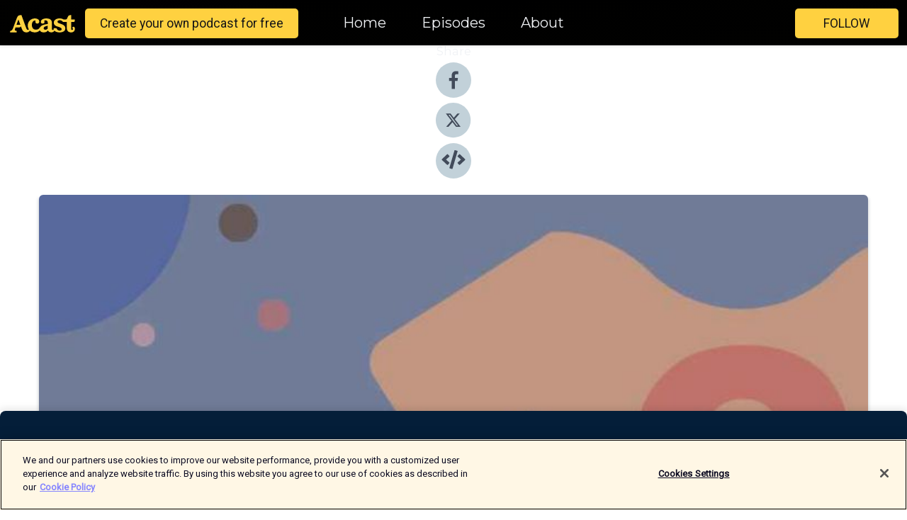

--- FILE ---
content_type: text/html; charset=utf-8
request_url: https://shows.acast.com/60d0ef71798b8d0013ca0903/episodes/herve-cest-quoi-ton-vrai-metier?
body_size: 13679
content:
<!DOCTYPE html><html><head><meta charSet="utf-8"/><meta name="viewport" content="width=device-width"/><meta name="theme-color" content="#010100"/><link rel="icon" type="image/png" href="https://open-images.acast.com/shows/undefined/1624304793659-4d174d9e848c13f1aaf4cff78e61b140.jpeg?height=32"/><link rel="stylesheet" data-href="https://fonts.googleapis.com/css?family=Roboto|Montserrat" data-optimized-fonts="true"/><link type="application/rss+xml" rel="alternate" title="C&#x27;est quoi ton vrai métier ? " href="https://feeds.acast.com/public/shows/cest-quoi-ton-vrai-metier"/><title>Hervé, c&#x27;est quoi ton vrai métier ?  - C&#x27;est quoi ton vrai métier ?  | Acast</title><meta name="description" content="Listen to Hervé, c&#x27;est quoi ton vrai métier ?  from C&#x27;est quoi ton vrai métier ? . C&#x27;EST QUOI TON VRAI MÉTIER ?Voici une question qu’entendent souvent les travailleurs.ses de la culture. Et le quotidien d&#x27;un Centre culturel semble parfois rester bien mystérieux…Sarah Cerri, nouvelle arrivée dans notre équipe, est partie à la rencontre de ses nouvelles et nouveaux collègues pour leur permettre de parler de leurs beaux vrais métiers. Chaque lundi, jusqu’au 20 septembre, découvrez un nouvel épisode, et rencontrez un.e de nos collègues !Place à l&#x27;épisode 11 dans lequel Sarah rencontre Hervé, référent Ressources Humaines et Formation au Centre culturel.Des portraits réalisés par Sarah Cerri, avec l’aide de Colin Lejeune."/><meta name="keywords" content="C&#x27;est quoi ton vrai métier ? ,Arts, Arts|Performing Arts, Arts|Visual Arts"/><meta property="fb:app_id" content="1835552990005756"/><meta property="og:type" content="video.other"/><meta property="og:title" content="Hervé, c&#x27;est quoi ton vrai métier ?  | C&#x27;est quoi ton vrai métier ? "/><meta property="og:description" content="Référent RH et Formation au Centre culturel de Huy "/><meta property="og:image" content="https://open-images.acast.com/shows/60d0ef71798b8d0013ca0903/1630351568391-775b23f9661dee599d539c956051e9ed.jpeg?height=315"/><meta property="og:image:width" content="315"/><meta property="og:image:height" content="315"/><meta property="og:url" content="https://shows.acast.com/cest-quoi-ton-vrai-metier/episodes/herve-cest-quoi-ton-vrai-metier"/><meta property="og:audio" content="https://open.acast.com/public/streams/60d0ef71798b8d0013ca0903/episodes/612d32b4c1afca00192deb28.mp3"/><meta property="og:audio:secure_url" content="https://open.acast.com/public/streams/60d0ef71798b8d0013ca0903/episodes/612d32b4c1afca00192deb28.mp3"/><meta property="og:audio:type" content="audio/mpeg"/><meta name="twitter:card" content="player"/><meta name="twitter:url" content="https://shows.acast.com/cest-quoi-ton-vrai-metier/episodes/herve-cest-quoi-ton-vrai-metier?ref=twitter"/><meta name="twitter:title" content="Hervé, c&#x27;est quoi ton vrai métier ?  | C&#x27;est quoi ton vrai métier ? "/><meta name="twitter:site" content="@acast"/><meta name="twitter:description" content="Portraits des membres de l&#x27;équipe du Centre culturel de Huy "/><meta name="twitter:image" content="https://open-images.acast.com/shows/60d0ef71798b8d0013ca0903/1630351568391-775b23f9661dee599d539c956051e9ed.jpeg?height=500"/><meta name="twitter:player" content="https://embed.acast.com/$/60d0ef71798b8d0013ca0903/612d32b4c1afca00192deb28??ref=twitter"/><meta name="twitter:player:width" content="400"/><meta name="twitter:player:height" content="190"/><link rel="apple-touch-icon" href="https://open-images.acast.com/shows/60d0ef71798b8d0013ca0903/1630351568391-775b23f9661dee599d539c956051e9ed.jpeg?height=60"/><link rel="apple-touch-icon" sizes="76x76" href="https://open-images.acast.com/shows/60d0ef71798b8d0013ca0903/1630351568391-775b23f9661dee599d539c956051e9ed.jpeg?height=72"/><link rel="apple-touch-icon" sizes="120x120" href="https://open-images.acast.com/shows/60d0ef71798b8d0013ca0903/1630351568391-775b23f9661dee599d539c956051e9ed.jpeg?height=120"/><link rel="apple-touch-icon" sizes="152x152" href="https://open-images.acast.com/shows/60d0ef71798b8d0013ca0903/1630351568391-775b23f9661dee599d539c956051e9ed.jpeg?height=152"/><link rel="alternate" type="application/json+oembed" href="https://shows.acast.com/api/oembed/60d0ef71798b8d0013ca0903/612d32b4c1afca00192deb28"/><link rel="canonical" href="https://shows.acast.com/cest-quoi-ton-vrai-metier/episodes/herve-cest-quoi-ton-vrai-metier"/><meta name="next-head-count" content="35"/><script type="text/javascript">
            (function (w, d, s, l, i) {
            w[l] = w[l] || []; w[l].push({
              'gtm.start':
                new Date().getTime(), event: 'gtm.js'
            }); var f = d.getElementsByTagName(s)[0],
              j = d.createElement(s), dl = l != 'dataLayer' ? '&l=' + l : ''; j.async = true; j.src =
                'https://www.googletagmanager.com/gtm.js?id=' + i + dl; f.parentNode.insertBefore(j, f);
          })(window, document, 'script', 'dataLayer', 'GTM-TN7LJVGR');</script><script type="text/javascript" src="https://cdn.cookielaw.org/consent/95cc7393-f677-4c0d-a249-abbd2bbe4231/OtAutoBlock.js"></script><script src="https://cdn.cookielaw.org/scripttemplates/otSDKStub.js" data-document-language="true" type="text/javascript" data-domain-script="95cc7393-f677-4c0d-a249-abbd2bbe4231"></script><script>function OptanonWrapper() { }</script><link rel="preload" href="/_next/static/css/21a6880349adffd5.css" as="style"/><link rel="stylesheet" href="/_next/static/css/21a6880349adffd5.css" data-n-g=""/><noscript data-n-css=""></noscript><script defer="" nomodule="" src="/_next/static/chunks/polyfills-c67a75d1b6f99dc8.js"></script><script src="/_next/static/chunks/webpack-df327beb42713f18.js" defer=""></script><script src="/_next/static/chunks/framework-0c7baedefba6b077.js" defer=""></script><script src="/_next/static/chunks/main-4e36df1213707c60.js" defer=""></script><script src="/_next/static/chunks/pages/_app-5705366bc2612c9e.js" defer=""></script><script src="/_next/static/chunks/29107295-52d5ccd9ad2558b9.js" defer=""></script><script src="/_next/static/chunks/257-d641aca84f2a97d6.js" defer=""></script><script src="/_next/static/chunks/646-2a49ecc9e97ef284.js" defer=""></script><script src="/_next/static/chunks/56-a3b1de0b6cd98599.js" defer=""></script><script src="/_next/static/chunks/pages/%5BshowId%5D/episodes/%5BepisodeId%5D-d28e1352f8cb2c35.js" defer=""></script><script src="/_next/static/IAEo1PJG76N2s-ezzkHD6/_buildManifest.js" defer=""></script><script src="/_next/static/IAEo1PJG76N2s-ezzkHD6/_ssgManifest.js" defer=""></script><style data-styled="" data-styled-version="5.3.11">.fAIITM{font-size:2rem;line-height:2rem;}/*!sc*/
data-styled.g2[id="Typography__H1-fsVRJa"]{content:"fAIITM,"}/*!sc*/
.TuejL{font-size:1.3rem;line-height:1.3rem;font-weight:bold;}/*!sc*/
data-styled.g3[id="Typography__H2-jQFsNJ"]{content:"TuejL,"}/*!sc*/
.idhiFy{font-size:1.05rem;line-height:1.05rem;}/*!sc*/
data-styled.g5[id="Typography__H4-fQhpZD"]{content:"idhiFy,"}/*!sc*/
.jsuaZQ{font-size:1rem;}/*!sc*/
data-styled.g6[id="Typography__Body-glXwcD"]{content:"jsuaZQ,"}/*!sc*/
.jzoSpE{-webkit-text-decoration:none;text-decoration:none;color:inherit;}/*!sc*/
data-styled.g13[id="Link__LinkElement-gcUHji"]{content:"jzoSpE,"}/*!sc*/
.fnFznR.fnFznR{font-size:1.1em;min-height:40px;min-width:146px;padding:8px 16px;overflow:hidden;display:-webkit-box;display:-webkit-flex;display:-ms-flexbox;display:flex;-webkit-text-decoration:none;text-decoration:none;-webkit-box-pack:center;-webkit-justify-content:center;-ms-flex-pack:center;justify-content:center;-webkit-transition:background-color 0.5s;transition:background-color 0.5s;border:none;}/*!sc*/
.fnFznR.fnFznR:hover{cursor:pointer;color:#161616;background-color:#e1b322;border:none;}/*!sc*/
.fnFznR.fnFznR:active{outline:0 !important;}/*!sc*/
.fnFznR.fnFznR:focus{outline:0 !important;}/*!sc*/
data-styled.g14[id="Buttons__StyledButton-evkogA"]{content:"fnFznR,"}/*!sc*/
.bTZZBG{-webkit-align-self:center;-ms-flex-item-align:center;align-self:center;margin:0 5px;}/*!sc*/
data-styled.g15[id="Buttons__Wrapper-fDfwDG"]{content:"bTZZBG,"}/*!sc*/
.ktUEah{color:#161616;background-color:#ffd140;border-radius:5px;}/*!sc*/
.ktUEah:focus{border-color:#161616;color:#161616;background-color:#ffd140;border-radius:5px;}/*!sc*/
data-styled.g17[id="Buttons__ButtonBase-deOWHa"]{content:"ktUEah,"}/*!sc*/
.jucQmV.jucQmV{text-transform:uppercase;}/*!sc*/
data-styled.g18[id="SubscribeButton__FollowButton-kYSCrx"]{content:"jucQmV,"}/*!sc*/
.esfzLv{position:absolute;right:12px;top:12px;}/*!sc*/
data-styled.g19[id="Drawer__SubscribeWrapper-fdZssw"]{content:"esfzLv,"}/*!sc*/
.gdvQqO{width:50px;height:50px;position:fixed;left:5px;top:5px;cursor:pointer;background:#ffd140;border-radius:5px;}/*!sc*/
.gdvQqO span,.gdvQqO:before,.gdvQqO:after{height:2px;border-radius:2px;width:40%;position:absolute;left:50%;margin-left:-25%;background:#161616;}/*!sc*/
.gdvQqO span{top:50%;margin-top:-1px;text-indent:-9999px;}/*!sc*/
.gdvQqO:before,.gdvQqO:after{content:'';-webkit-transition:all 0.3s ease;-webkit-transition:all 0.3s ease;transition:all 0.3s ease;}/*!sc*/
.gdvQqO:before{top:30%;width:30%;}/*!sc*/
.gdvQqO:after{bottom:30%;width:50%;}/*!sc*/
.gdvQqO span.active{display:none;}/*!sc*/
.gdvQqO.active:before{-webkit-transform:rotate(135deg);-webkit-transform:rotate(135deg);-ms-transform:rotate(135deg);transform:rotate(135deg);top:45%;width:50%;}/*!sc*/
.gdvQqO.active:after{-webkit-transform:rotate(-135deg);-webkit-transform:rotate(-135deg);-ms-transform:rotate(-135deg);transform:rotate(-135deg);top:45%;width:50%;}/*!sc*/
data-styled.g20[id="Drawer__Hamburger-jihBTa"]{content:"gdvQqO,"}/*!sc*/
.cFMpeB .ant-drawer-header{border-bottom:0px;}/*!sc*/
.cFMpeB .ant-list-item-content-single{-webkit-box-pack:center;-webkit-justify-content:center;-ms-flex-pack:center;justify-content:center;}/*!sc*/
data-styled.g22[id="Drawer__FullDrawer-cIjuH"]{content:"cFMpeB,"}/*!sc*/
.dMmNoB{z-index:1001;display:-webkit-box;display:-webkit-flex;display:-ms-flexbox;display:flex;-webkit-box-pack:center;-webkit-justify-content:center;-ms-flex-pack:center;justify-content:center;-webkit-align-items:center;-webkit-box-align:center;-ms-flex-align:center;align-items:center;background:#010100;color:#F0F2F5;min-height:64px;box-shadow:0 1px 5px 0 rgba(0,0,0,0.12);background-image:radial-gradient( ellipse at top,#000000,#010100 );}/*!sc*/
data-styled.g27[id="Header__TopBarElement-jCfqCz"]{content:"dMmNoB,"}/*!sc*/
.kkFmye{width:100%;position:fixed;top:0px;left:0px;right:0px;background:transparent;margin:0px;padding:0;z-index:1001;}/*!sc*/
data-styled.g30[id="Header-fhmhdH"]{content:"kkFmye,"}/*!sc*/
.cAXslU{-webkit-align-items:center;-webkit-box-align:center;-ms-flex-align:center;align-items:center;display:-webkit-box;display:-webkit-flex;display:-ms-flexbox;display:flex;-webkit-box-pack:center;-webkit-justify-content:center;-ms-flex-pack:center;justify-content:center;text-align:center;font-size:12px;line-height:12px;font-weight:bold;text-transform:uppercase;margin:5px;}/*!sc*/
data-styled.g31[id="Subscribe__IconName-joHuOw"]{content:"cAXslU,"}/*!sc*/
.fmvySL{margin:5px 10px 5px 5px;}/*!sc*/
data-styled.g32[id="Subscribe__ButtonIconName-jvvJDm"]{content:"fmvySL,"}/*!sc*/
.hMWGtP{display:-webkit-box;display:-webkit-flex;display:-ms-flexbox;display:flex;padding:2px 5px;cursor:pointer;word-break:break-all;-webkit-text-decoration:none;text-decoration:none;border:1px solid #F0F2F5;margin:0px 5px;border-radius:15px;background:#010100;color:#F0F2F5;}/*!sc*/
.hMWGtP path{fill:#F0F2F5;}/*!sc*/
.hMWGtP:hover{background:#F0F2F5;}/*!sc*/
.hMWGtP:hover .Subscribe__IconName-joHuOw{color:#010100;}/*!sc*/
.hMWGtP:hover path{fill:#010100;}/*!sc*/
data-styled.g33[id="Subscribe__SubscribeButton-iuXdSK"]{content:"hMWGtP,"}/*!sc*/
.iDZLbp{-webkit-align-items:center;-webkit-box-align:center;-ms-flex-align:center;align-items:center;display:-webkit-box;display:-webkit-flex;display:-ms-flexbox;display:flex;-webkit-box-pack:center;-webkit-justify-content:center;-ms-flex-pack:center;justify-content:center;margin:5px;}/*!sc*/
data-styled.g34[id="Subscribe__Icon-kulOCb"]{content:"iDZLbp,"}/*!sc*/
.jhFzSe{margin:5px 5px 5px 10px;}/*!sc*/
data-styled.g35[id="Subscribe__ButtonIcon-hylJEF"]{content:"jhFzSe,"}/*!sc*/
.hfhIXj{padding:10px 20px;background:#010100;color:#F0F2F5;border-top:1px solid #000000;background-image:radial-gradient( ellipse at top,#1f1f1e,transparent ),radial-gradient(ellipse at bottom,#000000,transparent);margin-bottom:calc(140px - 4px);}/*!sc*/
data-styled.g36[id="Footer-dMCvEp"]{content:"hfhIXj,"}/*!sc*/
.iboUMz{display:-webkit-box;display:-webkit-flex;display:-ms-flexbox;display:flex;-webkit-flex-direction:column;-ms-flex-direction:column;flex-direction:column;justify-items:center;-webkit-align-items:center;-webkit-box-align:center;-ms-flex-align:center;align-items:center;}/*!sc*/
data-styled.g37[id="Footer__Content-dmqHcg"]{content:"iboUMz,"}/*!sc*/
.ljxdEE{text-align:center;padding:10px 0;color:#F0F2F5;}/*!sc*/
data-styled.g38[id="Footer__FooterText-dFsehJ"]{content:"ljxdEE,"}/*!sc*/
.iQSmLw{margin-top:20px;font-size:12px;text-align:center;padding:10px 0;color:#F0F2F5;}/*!sc*/
.iQSmLw a{color:#F0F2F5;-webkit-text-decoration:underline;text-decoration:underline;}/*!sc*/
data-styled.g39[id="Footer__FooterAcastText-gtKwXx"]{content:"iQSmLw,"}/*!sc*/
.cDyTQl.cDyTQl{width:100%;margin:64px auto 0px auto;min-height:100vh;}/*!sc*/
data-styled.g41[id="DefaultLayout__Body-cLUEfV"]{content:"cDyTQl,"}/*!sc*/
.iOGpAj .ant-modal-title{-webkit-letter-spacing:0px;-moz-letter-spacing:0px;-ms-letter-spacing:0px;letter-spacing:0px;font-family:'Telegraf-Bold';font-size:1.25rem;}/*!sc*/
data-styled.g42[id="DefaultLayout__ModalStyled-gYuvQJ"]{content:"iOGpAj,"}/*!sc*/
.dYsFaX{left:0px;right:0px;height:140px;z-index:999;position:fixed;bottom:0px;box-shadow:0 -3px 10px 0 rgba(0,0,0,0.1);background-color:transparent;text-align:center;}/*!sc*/
data-styled.g43[id="DefaultLayout__PlayerFooterElement-iYPywt"]{content:"dYsFaX,"}/*!sc*/
.gXgcXL{display:block;width:100%;height:140px;border:none;top:0px;position:absolute;}/*!sc*/
data-styled.g44[id="DefaultLayout__Iframe-dGHxkF"]{content:"gXgcXL,"}/*!sc*/
*{font-family:"IBM Plex Sans","Helvetica Neue",Roboto,Arial,sans-serif,Verdana,Geneva,Tahoma,sans-serif;}/*!sc*/
h1,h2,h3,h4,h5,h6{font-family:"IBM Plex Sans","Helvetica Neue",Montserrat,Arial,sans-serif;}/*!sc*/
body{margin:0;padding:0;line-height:1.5;-webkit-font-smoothing:antialiased;}/*!sc*/
a{-webkit-text-decoration:none;text-decoration:none;}/*!sc*/
a:hover{color:inherit;}/*!sc*/
.ant-modal-mask{z-index:1001!important;}/*!sc*/
.ant-modal-wrap{z-index:1001!important;}/*!sc*/
data-styled.g45[id="sc-global-enLAFf1"]{content:"sc-global-enLAFf1,"}/*!sc*/
.kkRkKW{-webkit-transition:all 0.3s ease-in-out;transition:all 0.3s ease-in-out;}/*!sc*/
.kkRkKW path{-webkit-transition:all 0.2s ease-in-out;transition:all 0.2s ease-in-out;}/*!sc*/
.kkRkKW:hover{-webkit-transform:scale(1.1);-ms-transform:scale(1.1);transform:scale(1.1);}/*!sc*/
.kkRkKW:hover path{fill:#ffffff;}/*!sc*/
.kkRkKW:hover circle{fill:#3b5998;}/*!sc*/
data-styled.g46[id="facebook__FacebookStyled-bhyJAj"]{content:"kkRkKW,"}/*!sc*/
.fqSfOD{-webkit-transition:all 0.3s ease-in-out;transition:all 0.3s ease-in-out;}/*!sc*/
.fqSfOD path{-webkit-transition:all 0.2s ease-in-out;transition:all 0.2s ease-in-out;}/*!sc*/
.fqSfOD:hover{-webkit-transform:scale(1.1);-ms-transform:scale(1.1);transform:scale(1.1);}/*!sc*/
.fqSfOD:hover path.logo{fill:#fafafa;}/*!sc*/
.fqSfOD:hover path.background{fill:#040404;}/*!sc*/
data-styled.g47[id="twitter__TwitterStyled-iHYlhf"]{content:"fqSfOD,"}/*!sc*/
.hIgNOY{-webkit-transition:all 0.3s ease-in-out;transition:all 0.3s ease-in-out;}/*!sc*/
.hIgNOY path{-webkit-transition:all 0.2s ease-in-out;transition:all 0.2s ease-in-out;}/*!sc*/
.hIgNOY:hover{-webkit-transform:scale(1.1);-ms-transform:scale(1.1);transform:scale(1.1);}/*!sc*/
.hIgNOY:hover path{fill:#ffffff;}/*!sc*/
.hIgNOY:hover circle{fill:#00bfa5;}/*!sc*/
data-styled.g48[id="embed__EmbedStyled-hGbveb"]{content:"hIgNOY,"}/*!sc*/
.fulAmV{display:-webkit-box;display:-webkit-flex;display:-ms-flexbox;display:flex;padding:0;list-style:none;-webkit-box-pack:center;-webkit-justify-content:center;-ms-flex-pack:center;justify-content:center;-webkit-align-items:center;-webkit-box-align:center;-ms-flex-align:center;align-items:center;-webkit-flex-direction:column;-ms-flex-direction:column;flex-direction:column;}/*!sc*/
.fulAmV li{margin:0 10px;}/*!sc*/
data-styled.g51[id="Socials__SocialIcons-gdSusr"]{content:"fulAmV,"}/*!sc*/
.gqPdIZ{text-align:center;color:#F0F2F5;}/*!sc*/
data-styled.g52[id="Socials__ItemTitle-dkqnEN"]{content:"gqPdIZ,"}/*!sc*/
.gkIqwk span[role='img']{margin-right:1rem;}/*!sc*/
.gkIqwk.gkIqwk{height:auto;font-size:1.1rem;border:0px !important;color:#161616;background-color:#ffd140;border:none;border-radius:5px;}/*!sc*/
.gkIqwk.gkIqwk:hover{-webkit-transform:scale(1.03);-ms-transform:scale(1.03);transform:scale(1.03);cursor:pointer;color:#161616;}/*!sc*/
data-styled.g53[id="PlayButton__PlayButtonStyled-PLKwP"]{content:"gkIqwk,"}/*!sc*/
.ioAIAL{-webkit-align-items:flex-start !important;-webkit-box-align:flex-start !important;-ms-flex-align:flex-start !important;align-items:flex-start !important;-webkit-box-pack:start;-webkit-justify-content:flex-start;-ms-flex-pack:start;justify-content:flex-start;background-color:#fefefe;border-radius:8px;padding:10px 15px !important;margin-top:6px;}/*!sc*/
.ioAIAL .ant-list-item-action{display:-webkit-inline-box;display:-webkit-inline-flex;display:-ms-inline-flexbox;display:inline-flex;-webkit-align-items:center;-webkit-box-align:center;-ms-flex-align:center;align-items:center;margin-inline-start:12px !important;}/*!sc*/
.ioAIAL .ant-list-item-action li{height:100%;display:-webkit-box;display:-webkit-flex;display:-ms-flexbox;display:flex;-webkit-align-items:center;-webkit-box-align:center;-ms-flex-align:center;align-items:center;-webkit-box-pack:center;-webkit-justify-content:center;-ms-flex-pack:center;justify-content:center;}/*!sc*/
data-styled.g54[id="EpisodeListItem__ListItemStyled-iBBHlu"]{content:"ioAIAL,"}/*!sc*/
.iiDLiW{margin-bottom:0.1em;font-weight:bold;}/*!sc*/
data-styled.g55[id="EpisodeListItem__TitleStyled-bnvvwp"]{content:"iiDLiW,"}/*!sc*/
.bUVPdL{width:98px;height:98px;margin-right:10px;border-radius:8px;}/*!sc*/
data-styled.g56[id="EpisodeListItem__EpisodeCover-dETuO"]{content:"bUVPdL,"}/*!sc*/
.jSKFLZ{word-break:break-word;word-wrap:break-word;overflow-wrap:break-word;margin:15px 0px 5px 0px;line-height:21px;height:40px;overflow:hidden;text-overflow:ellipsis;-webkit-line-clamp:2;display:-webkit-box;-webkit-box-orient:vertical;color:#424B5A;}/*!sc*/
data-styled.g57[id="EpisodeListItem__FeatCardSummary-ixygAI"]{content:"jSKFLZ,"}/*!sc*/
.ibWqjy{display:-webkit-box;display:-webkit-flex;display:-ms-flexbox;display:flex;-webkit-flex-direction:column;-ms-flex-direction:column;flex-direction:column;-webkit-box-pack:top;-webkit-justify-content:top;-ms-flex-pack:top;justify-content:top;width:100%;min-height:98px;}/*!sc*/
data-styled.g58[id="EpisodeListItem__EpisodeInfo-dMuDjN"]{content:"ibWqjy,"}/*!sc*/
.hVOIhM{font-size:12px;color:#424B5A;padding:5px 10px 5px 0px;}/*!sc*/
.hVOIhM span[role='img']{margin-right:5px;}/*!sc*/
data-styled.g59[id="EpisodeListItem__Duration-ZldaQ"]{content:"hVOIhM,"}/*!sc*/
.fuCtWx{font-size:12px;color:#424B5A;padding:5px 10px;}/*!sc*/
.fuCtWx span[role='img']{margin-right:5px;}/*!sc*/
data-styled.g60[id="EpisodeListItem__DatePublish-ibxPoH"]{content:"fuCtWx,"}/*!sc*/
.HauGd{font-size:12px;color:#424B5A;padding:5px 10px;}/*!sc*/
data-styled.g61[id="EpisodeListItem__Seasons-cKCWbE"]{content:"HauGd,"}/*!sc*/
.inYIcH{padding:15px 10px;border-top:slimBorder;border-right:slimBorder;border-left:slimBorder;border-bottom:none;text-align:justify;max-height:150px;overflow:hidden;border-radius:4px;box-shadow:inset 0 -10px 10px -10px rgba(0,0,0,0.25);}/*!sc*/
data-styled.g63[id="EpisodeSummary__Wrapper-fDPOry"]{content:"inYIcH,"}/*!sc*/
.jlpHIe{margin:0 5px;}/*!sc*/
data-styled.g65[id="Episode__Dot-crDYYK"]{content:"jlpHIe,"}/*!sc*/
.gkykcU{max-width:1200px;margin:30px auto;padding:0 15px;}/*!sc*/
data-styled.g66[id="Episode__Wrapper-kRXjvm"]{content:"gkykcU,"}/*!sc*/
.cVEzJV{position:relative;padding-bottom:100%;display:block;box-shadow:#bdc3c7 0 5px 5px;width:100%;margin:0 auto;}/*!sc*/
data-styled.g67[id="Episode__Cover-kvqYbk"]{content:"cVEzJV,"}/*!sc*/
.lclhAL{position:absolute;left:0;height:auto;width:100%;border-radius:6px;-webkit-transition:all 0.5s ease-in;transition:all 0.5s ease-in;}/*!sc*/
data-styled.g68[id="Episode__Image-hfuGvq"]{content:"lclhAL,"}/*!sc*/
.eeFwQc{padding:15px 0 15px 0;margin:0px 0px;}/*!sc*/
data-styled.g69[id="Episode__TitleWrapper-iSiqHS"]{content:"eeFwQc,"}/*!sc*/
.glAVQZ{display:-webkit-box;display:-webkit-flex;display:-ms-flexbox;display:flex;-webkit-flex-direction:row;-ms-flex-direction:row;flex-direction:row;-webkit-align-items:center;-webkit-box-align:center;-ms-flex-align:center;align-items:center;-webkit-box-pack:justify;-webkit-justify-content:space-between;-ms-flex-pack:justify;justify-content:space-between;width:100%;padding-right:30px;}/*!sc*/
data-styled.g70[id="Episode__EpisodeInfoWrapperWithButton-elobSB"]{content:"glAVQZ,"}/*!sc*/
.hcCOhk{display:-webkit-box;display:-webkit-flex;display:-ms-flexbox;display:flex;margin-right:15px;}/*!sc*/
data-styled.g71[id="Episode__EpisodeInfoWrapper-faoqtZ"]{content:"hcCOhk,"}/*!sc*/
.GFrje{display:block;margin-bottom:5px;}/*!sc*/
data-styled.g72[id="Episode__DatePublish-eUcRXA"]{content:"GFrje,"}/*!sc*/
.ZGbYc{margin:5vh 0;}/*!sc*/
data-styled.g73[id="Episode__MoreEpisodes-kFxnzW"]{content:"ZGbYc,"}/*!sc*/
.jmTpns{display:-webkit-box;display:-webkit-flex;display:-ms-flexbox;display:flex;text-align:center;-webkit-box-pack:center;-webkit-justify-content:center;-ms-flex-pack:center;justify-content:center;margin-top:20px;margin-bottom:-10px;}/*!sc*/
data-styled.g75[id="Episode__ButtonWrapper-iVKpxA"]{content:"jmTpns,"}/*!sc*/
</style><link rel="stylesheet" href="https://fonts.googleapis.com/css?family=Roboto|Montserrat"/></head><body><div id="__next"><section class="ant-layout css-17eed5t"><header class="Header-fhmhdH kkFmye"><div class="Header__TopBarElement-jCfqCz dMmNoB"><div class="ant-row ant-row-end css-17eed5t"><div class="Drawer__Hamburger-jihBTa gdvQqO"><span class=""></span></div><div class="Drawer__SubscribeWrapper-fdZssw esfzLv"><div><button id="drawer-follow-button" type="button" class="ant-btn css-17eed5t ant-btn-default Buttons__StyledButton-evkogA fnFznR Buttons__ButtonBase-deOWHa SubscribeButton__FollowButton-kYSCrx ktUEah jucQmV"><span class="Buttons__Wrapper-fDfwDG bTZZBG">Follow</span></button></div></div></div></div></header><main class="ant-layout-content DefaultLayout__Body-cLUEfV cDyTQl css-17eed5t"><div class="Episode__Wrapper-kRXjvm gkykcU"><div class="ant-row ant-row-center css-17eed5t" style="margin-left:-10px;margin-right:-10px"><div style="padding-left:10px;padding-right:10px" class="ant-col ant-col-xs-0 ant-col-sm-0 ant-col-md-2 css-17eed5t"><div><h4 class="Typography__H4-fQhpZD Socials__ItemTitle-dkqnEN idhiFy gqPdIZ">Share</h4><ul class="Socials__SocialIcons-gdSusr fulAmV"><li id="share-icon-facebook"><a href="http://www.facebook.com/sharer/sharer.php?u=https://shows.acast.com/cest-quoi-ton-vrai-metier/episodes/herve-cest-quoi-ton-vrai-metier" target="_blank" rel="noopener noreferrer"><svg viewBox="-384 -256 1024 1024" width="50" height="50" class="facebook__FacebookStyled-bhyJAj kkRkKW"><circle cx="128" cy="256" r="512" fill="#C2D1D9"></circle><path fill="#424B5A" d="M76.7 512V283H0v-91h76.7v-71.7C76.7 42.4 124.3 0 193.8 0c33.3 0 61.9 2.5 70.2 3.6V85h-48.2c-37.8 0-45.1 18-45.1 44.3V192H256l-11.7 91h-73.6v229"></path></svg></a></li><li id="share-icon-twitter"><a href="http://x.com/intent/tweet?url=https://shows.acast.com/cest-quoi-ton-vrai-metier/episodes/herve-cest-quoi-ton-vrai-metier&amp;via=acast&amp;text=C&#x27;est quoi ton vrai métier ? " target="_blank" rel="noopener noreferrer"><svg xmlns="http://www.w3.org/2000/svg" shape-rendering="geometricPrecision" text-rendering="geometricPrecision" image-rendering="optimizeQuality" fill-rule="evenodd" clip-rule="evenodd" viewBox="0 0 520 520" width="50" height="50" class="twitter__TwitterStyled-iHYlhf fqSfOD"><path class="background" fill="#C2D1D9" d="M256 0c141.385 0 256 114.615 256 256S397.385 512 256 512 0 397.385 0 256 114.615 0 256 0z"></path><path class="logo" fill="#424B5A" fill-rule="nonzero" d="M318.64 157.549h33.401l-72.973 83.407 85.85 113.495h-67.222l-52.647-68.836-60.242 68.836h-33.423l78.052-89.212-82.354-107.69h68.924l47.59 62.917 55.044-62.917zm-11.724 176.908h18.51L205.95 176.493h-19.86l120.826 157.964z"></path></svg></a></li><li id="share-icon-embed"><a><svg viewBox="-160 -190 960 960" width="50" height="50" class="embed__EmbedStyled-hGbveb hIgNOY"><circle cx="320" cy="290" r="480" fill="#C2D1D9"></circle><path fill="#424B5A" d="M278.9 511.5l-61-17.7c-6.4-1.8-10-8.5-8.2-14.9L346.2 8.7c1.8-6.4 8.5-10 14.9-8.2l61 17.7c6.4 1.8 10 8.5 8.2 14.9L293.8 503.3c-1.9 6.4-8.5 10.1-14.9 8.2zm-114-112.2l43.5-46.4c4.6-4.9 4.3-12.7-.8-17.2L117 256l90.6-79.7c5.1-4.5 5.5-12.3.8-17.2l-43.5-46.4c-4.5-4.8-12.1-5.1-17-.5L3.8 247.2c-5.1 4.7-5.1 12.8 0 17.5l144.1 135.1c4.9 4.6 12.5 4.4 17-.5zm327.2.6l144.1-135.1c5.1-4.7 5.1-12.8 0-17.5L492.1 112.1c-4.8-4.5-12.4-4.3-17 .5L431.6 159c-4.6 4.9-4.3 12.7.8 17.2L523 256l-90.6 79.7c-5.1 4.5-5.5 12.3-.8 17.2l43.5 46.4c4.5 4.9 12.1 5.1 17 .6z"></path></svg></a></li></ul></div></div><div style="padding-left:10px;padding-right:10px" class="ant-col ant-col-xs-12 ant-col-sm-12 ant-col-md-6 css-17eed5t"><div class="Episode__Cover-kvqYbk cVEzJV"><img src="https://open-images.acast.com/shows/60d0ef71798b8d0013ca0903/1630351568391-775b23f9661dee599d539c956051e9ed.jpeg?height=750" alt="cover art for Hervé, c&#x27;est quoi ton vrai métier ? " class="Episode__Image-hfuGvq lclhAL"/></div><br/><button episode="[object Object]" type="button" class="ant-btn css-17eed5t ant-btn-default ant-btn-lg ant-btn-block PlayButton__PlayButtonStyled-PLKwP gkIqwk"><span role="img" aria-label="play-circle" class="anticon anticon-play-circle"><svg viewBox="64 64 896 896" focusable="false" data-icon="play-circle" width="1em" height="1em" fill="currentColor" aria-hidden="true"><path d="M512 64C264.6 64 64 264.6 64 512s200.6 448 448 448 448-200.6 448-448S759.4 64 512 64zm144.1 454.9L437.7 677.8a8.02 8.02 0 01-12.7-6.5V353.7a8 8 0 0112.7-6.5L656.1 506a7.9 7.9 0 010 12.9z"></path></svg></span>Play</button></div><div style="padding-left:10px;padding-right:10px" class="ant-col ant-col-xs-24 ant-col-sm-24 ant-col-md-16 css-17eed5t"><div class="ant-row css-17eed5t"><h1 class="Typography__H1-fsVRJa fAIITM">C&#x27;est quoi ton vrai métier ? </h1></div><div class="ant-row css-17eed5t"><div class="Episode__TitleWrapper-iSiqHS eeFwQc"><h2 class="Typography__H2-jQFsNJ TuejL">Hervé, c&#x27;est quoi ton vrai métier ? </h2><div class="Episode__EpisodeInfoWrapperWithButton-elobSB glAVQZ"><div class="Episode__EpisodeInfoWrapper-faoqtZ hcCOhk"><div><span>Season<!-- --> <!-- -->1</span>, <span>Ep.<!-- --> <!-- -->11</span></div><div class="Episode__Dot-crDYYK jlpHIe">•</div><time dateTime="2021-08-30T19:34:11.992Z" class="Episode__DatePublish-eUcRXA GFrje">Monday, August 30, 2021</time></div></div></div></div><div class="EpisodeSummary__Wrapper-fDPOry inYIcH"><div><p>C'EST QUOI TON VRAI MÉTIER ?</p><p><br /></p><p>Voici une question qu’entendent souvent les travailleurs.ses de la culture. Et le quotidien d'un Centre culturel semble parfois rester bien mystérieux…</p><p><br /></p><p>Sarah Cerri, nouvelle arrivée dans notre équipe, est partie à la rencontre de ses nouvelles et nouveaux collègues pour leur permettre de parler de leurs beaux vrais métiers. </p><p><br /></p><p>Chaque lundi, jusqu’au 20 septembre, découvrez un nouvel épisode, et rencontrez un.e de nos collègues !</p><p><br /></p><p>Place à l'épisode 11 dans lequel Sarah rencontre Hervé, référent Ressources Humaines et Formation au Centre culturel.</p><p><br /></p><p><em>Des portraits réalisés par Sarah Cerri, avec l’aide de Colin Lejeune.</em></p></div></div><button type="button" class="ant-btn css-17eed5t ant-btn-text"><span role="img" aria-label="caret-down" class="anticon anticon-caret-down"><svg viewBox="0 0 1024 1024" focusable="false" data-icon="caret-down" width="1em" height="1em" fill="currentColor" aria-hidden="true"><path d="M840.4 300H183.6c-19.7 0-30.7 20.8-18.5 35l328.4 380.8c9.4 10.9 27.5 10.9 37 0L858.9 335c12.2-14.2 1.2-35-18.5-35z"></path></svg></span>Show more</button><div class="Episode__ButtonWrapper-iVKpxA jmTpns"></div><div class="ant-row ant-row-left css-17eed5t" style="margin-top:-5px;margin-bottom:-5px"><a href="https://feeds.acast.com/public/shows/cest-quoi-ton-vrai-metier" id="subscribe-item-RSS" target="_blank" rel="noopener noreferrer nofollow" class="Subscribe__SubscribeButton-iuXdSK hMWGtP"><div class="Subscribe__Icon-kulOCb Subscribe__ButtonIcon-hylJEF iDZLbp jhFzSe"><svg viewBox="0 0 40 40" width="15" height="15"><path fill-rule="evenodd" clip-rule="evenodd" d="M1.48178 0.000801672C22.4588 0.750313 39.2494 17.6483 39.9992 38.5179C40.026 39.3216 39.3744 39.991 38.571 39.9998H34.2863C33.5186 39.9998 32.8938 39.3841 32.8581 38.616C32.1529 21.5491 18.4598 7.84699 1.39252 7.1507C0.615921 7.11506 0.00892639 6.49006 0.00892639 5.72248V1.42902C0.00892639 0.625313 0.678406 -0.0260538 1.48178 0.000801672ZM27.1184 38.4915C26.3686 24.6912 15.3177 13.6224 1.49963 12.8724C0.687332 12.828 0 13.4798 0 14.3006V18.5946C0 19.3441 0.580215 19.9779 1.33003 20.0228C11.3098 20.6741 19.3167 28.6546 19.9684 38.661C20.013 39.411 20.6468 39.991 21.3966 39.991H25.6902C26.5114 39.991 27.163 39.3035 27.1184 38.4915ZM11.4436 34.2781C11.4436 37.4383 8.88177 39.991 5.73075 39.991C2.57973 39.991 0.00892639 37.429 0.00892639 34.2781C0.00892639 31.1273 2.5708 28.5653 5.72182 28.5653C8.87284 28.5653 11.4436 31.118 11.4436 34.2781Z" fill="white"></path></svg></div><div class="Typography__Body-glXwcD Subscribe__IconName-joHuOw Subscribe__ButtonIconName-jvvJDm jsuaZQ cAXslU fmvySL">RSS</div></a></div></div></div><div class="Episode__MoreEpisodes-kFxnzW ZGbYc"><div><div class="ant-row ant-row-space-between css-17eed5t"><h4 class="Typography__H4-fQhpZD idhiFy">More episodes</h4><a href="/cest-quoi-ton-vrai-metier/episodes" class="Link__LinkElement-gcUHji jzoSpE"><h4 class="Typography__H4-fQhpZD idhiFy">View all episodes</h4></a></div><div class="ant-list ant-list-split css-17eed5t"><div class="ant-spin-nested-loading css-17eed5t"><div class="ant-spin-container"><ul class="ant-list-items"><li class="ant-list-item EpisodeListItem__ListItemStyled-iBBHlu ioAIAL"><a id="episode-card-Anne,_c&#x27;est_quoi_ton_vrai_métier_?_" href="/cest-quoi-ton-vrai-metier/episodes/anne-cest-quoi-ton-vrai-metier" class="Link__LinkElement-gcUHji jzoSpE"><span class="ant-avatar ant-avatar-circle ant-avatar-image EpisodeListItem__EpisodeCover-dETuO bUVPdL css-17eed5t"><img src="https://open-images.acast.com/shows/60d0ef71798b8d0013ca0903/1632165707282-3af7c08e9ef065d0cd90544983cbe2eb.jpeg?height=250"/></span></a><div class="EpisodeListItem__EpisodeInfo-dMuDjN ibWqjy"><a id="episode-card-Anne,_c&#x27;est_quoi_ton_vrai_métier_?_" href="/cest-quoi-ton-vrai-metier/episodes/anne-cest-quoi-ton-vrai-metier" class="Link__LinkElement-gcUHji jzoSpE"><h2 class="Typography__H2-jQFsNJ EpisodeListItem__TitleStyled-bnvvwp TuejL iiDLiW">14. Anne, c&#x27;est quoi ton vrai métier ? </h2></a><div><span class="EpisodeListItem__Duration-ZldaQ hVOIhM"><span role="img" aria-label="clock-circle" class="anticon anticon-clock-circle"><svg viewBox="64 64 896 896" focusable="false" data-icon="clock-circle" width="1em" height="1em" fill="currentColor" aria-hidden="true"><path d="M512 64C264.6 64 64 264.6 64 512s200.6 448 448 448 448-200.6 448-448S759.4 64 512 64zm0 820c-205.4 0-372-166.6-372-372s166.6-372 372-372 372 166.6 372 372-166.6 372-372 372z"></path><path d="M686.7 638.6L544.1 535.5V288c0-4.4-3.6-8-8-8H488c-4.4 0-8 3.6-8 8v275.4c0 2.6 1.2 5 3.3 6.5l165.4 120.6c3.6 2.6 8.6 1.8 11.2-1.7l28.6-39c2.6-3.7 1.8-8.7-1.8-11.2z"></path></svg></span> <!-- -->50:55</span>|<time dateTime="2021-09-20T20:31:20.876Z" class="EpisodeListItem__DatePublish-ibxPoH fuCtWx"><span role="img" aria-label="calendar" class="anticon anticon-calendar"><svg viewBox="64 64 896 896" focusable="false" data-icon="calendar" width="1em" height="1em" fill="currentColor" aria-hidden="true"><path d="M880 184H712v-64c0-4.4-3.6-8-8-8h-56c-4.4 0-8 3.6-8 8v64H384v-64c0-4.4-3.6-8-8-8h-56c-4.4 0-8 3.6-8 8v64H144c-17.7 0-32 14.3-32 32v664c0 17.7 14.3 32 32 32h736c17.7 0 32-14.3 32-32V216c0-17.7-14.3-32-32-32zm-40 656H184V460h656v380zM184 392V256h128v48c0 4.4 3.6 8 8 8h56c4.4 0 8-3.6 8-8v-48h256v48c0 4.4 3.6 8 8 8h56c4.4 0 8-3.6 8-8v-48h128v136H184z"></path></svg></span> <!-- -->Monday, September 20, 2021</time>|<span class="EpisodeListItem__Seasons-cKCWbE HauGd"><span>Season<!-- --> <!-- -->1</span>, <span>Ep.<!-- --> <!-- -->14</span></span></div><div class="EpisodeListItem__FeatCardSummary-ixygAI jSKFLZ">C'EST QUOI TON VRAI MÉTIER ?Voici une question qu’entendent souvent les travailleurs.ses de la culture. Et le quotidien d'un Centre culturel semble parfois rester bien mystérieux…Sarah Cerri, nouvelle arrivée dans notre équipe, est partie à la rencontre de ses nouvelles et nouveaux collègues pour leur permettre de parler de leurs beaux vrais métiers. Ainsi, chaque lundi, depuis le début de cet été 2021, vous avez pu rencontrer un.e de nos collègues. Pour le dernier épisode de cette saison, Sarah a conversé avec Anne au sujet de leur vrai métier commun : programmatrices théâtre et musique au Centre culturel de Huy. Des portraits réalisés par Sarah Cerri, avec l’aide de Colin Lejeune.</div></div><ul class="ant-list-item-action"><li><button episode="[object Object]" type="button" class="ant-btn css-17eed5t ant-btn-default ant-btn-lg PlayButton__PlayButtonStyled-PLKwP gkIqwk"><span role="img" aria-label="play-circle" class="anticon anticon-play-circle"><svg viewBox="64 64 896 896" focusable="false" data-icon="play-circle" width="1em" height="1em" fill="currentColor" aria-hidden="true"><path d="M512 64C264.6 64 64 264.6 64 512s200.6 448 448 448 448-200.6 448-448S759.4 64 512 64zm144.1 454.9L437.7 677.8a8.02 8.02 0 01-12.7-6.5V353.7a8 8 0 0112.7-6.5L656.1 506a7.9 7.9 0 010 12.9z"></path></svg></span>Play</button></li></ul></li><li class="ant-list-item EpisodeListItem__ListItemStyled-iBBHlu ioAIAL"><a id="episode-card-Béatrice,_Jessica,_Isabelle,_Nurten,_c&#x27;est_quoi_votre_vrai_métier_?_" href="/cest-quoi-ton-vrai-metier/episodes/beatrice-jessica-isabelle-nurten-cest-quoi-votre-vrai-metier" class="Link__LinkElement-gcUHji jzoSpE"><span class="ant-avatar ant-avatar-circle ant-avatar-image EpisodeListItem__EpisodeCover-dETuO bUVPdL css-17eed5t"><img src="https://open-images.acast.com/shows/60d0ef71798b8d0013ca0903/1631559586032-6579eade05caedd85b9427d6fa92441a.jpeg?height=250"/></span></a><div class="EpisodeListItem__EpisodeInfo-dMuDjN ibWqjy"><a id="episode-card-Béatrice,_Jessica,_Isabelle,_Nurten,_c&#x27;est_quoi_votre_vrai_métier_?_" href="/cest-quoi-ton-vrai-metier/episodes/beatrice-jessica-isabelle-nurten-cest-quoi-votre-vrai-metier" class="Link__LinkElement-gcUHji jzoSpE"><h2 class="Typography__H2-jQFsNJ EpisodeListItem__TitleStyled-bnvvwp TuejL iiDLiW">13. Béatrice, Jessica, Isabelle, Nurten, c&#x27;est quoi votre vrai métier ? </h2></a><div><span class="EpisodeListItem__Duration-ZldaQ hVOIhM"><span role="img" aria-label="clock-circle" class="anticon anticon-clock-circle"><svg viewBox="64 64 896 896" focusable="false" data-icon="clock-circle" width="1em" height="1em" fill="currentColor" aria-hidden="true"><path d="M512 64C264.6 64 64 264.6 64 512s200.6 448 448 448 448-200.6 448-448S759.4 64 512 64zm0 820c-205.4 0-372-166.6-372-372s166.6-372 372-372 372 166.6 372 372-166.6 372-372 372z"></path><path d="M686.7 638.6L544.1 535.5V288c0-4.4-3.6-8-8-8H488c-4.4 0-8 3.6-8 8v275.4c0 2.6 1.2 5 3.3 6.5l165.4 120.6c3.6 2.6 8.6 1.8 11.2-1.7l28.6-39c2.6-3.7 1.8-8.7-1.8-11.2z"></path></svg></span> <!-- -->42:19</span>|<time dateTime="2021-09-13T19:03:19.065Z" class="EpisodeListItem__DatePublish-ibxPoH fuCtWx"><span role="img" aria-label="calendar" class="anticon anticon-calendar"><svg viewBox="64 64 896 896" focusable="false" data-icon="calendar" width="1em" height="1em" fill="currentColor" aria-hidden="true"><path d="M880 184H712v-64c0-4.4-3.6-8-8-8h-56c-4.4 0-8 3.6-8 8v64H384v-64c0-4.4-3.6-8-8-8h-56c-4.4 0-8 3.6-8 8v64H144c-17.7 0-32 14.3-32 32v664c0 17.7 14.3 32 32 32h736c17.7 0 32-14.3 32-32V216c0-17.7-14.3-32-32-32zm-40 656H184V460h656v380zM184 392V256h128v48c0 4.4 3.6 8 8 8h56c4.4 0 8-3.6 8-8v-48h256v48c0 4.4 3.6 8 8 8h56c4.4 0 8-3.6 8-8v-48h128v136H184z"></path></svg></span> <!-- -->Monday, September 13, 2021</time>|<span class="EpisodeListItem__Seasons-cKCWbE HauGd"><span>Season<!-- --> <!-- -->1</span>, <span>Ep.<!-- --> <!-- -->13</span></span></div><div class="EpisodeListItem__FeatCardSummary-ixygAI jSKFLZ">C'EST QUOI TON VRAI MÉTIER ?Voici une question qu’entendent souvent les travailleurs.ses de la culture. Et le quotidien d'un Centre culturel semble parfois rester bien mystérieux…Sarah Cerri, nouvelle arrivée dans notre équipe, est partie à la rencontre de ses nouvelles et nouveaux collègues pour leur permettre de parler de leurs beaux vrais métiers. Chaque lundi, jusqu’au 20 septembre, découvrez un nouvel épisode, et rencontrez un.e de nos collègues !Cette semaine, Sarah est allée à la rencontre des fées du grand logis qu'est le Centre culturel : Béatrice, Jessica, Isabelle et Nurten.Des portraits réalisés par Sarah Cerri, avec l’aide de Colin Lejeune.</div></div><ul class="ant-list-item-action"><li><button episode="[object Object]" type="button" class="ant-btn css-17eed5t ant-btn-default ant-btn-lg PlayButton__PlayButtonStyled-PLKwP gkIqwk"><span role="img" aria-label="play-circle" class="anticon anticon-play-circle"><svg viewBox="64 64 896 896" focusable="false" data-icon="play-circle" width="1em" height="1em" fill="currentColor" aria-hidden="true"><path d="M512 64C264.6 64 64 264.6 64 512s200.6 448 448 448 448-200.6 448-448S759.4 64 512 64zm144.1 454.9L437.7 677.8a8.02 8.02 0 01-12.7-6.5V353.7a8 8 0 0112.7-6.5L656.1 506a7.9 7.9 0 010 12.9z"></path></svg></span>Play</button></li></ul></li><li class="ant-list-item EpisodeListItem__ListItemStyled-iBBHlu ioAIAL"><a id="episode-card-Alain,_c&#x27;est_quoi_ton_vrai_métier_?_" href="/cest-quoi-ton-vrai-metier/episodes/alain-cest-quoi-ton-vrai-metier" class="Link__LinkElement-gcUHji jzoSpE"><span class="ant-avatar ant-avatar-circle ant-avatar-image EpisodeListItem__EpisodeCover-dETuO bUVPdL css-17eed5t"><img src="https://open-images.acast.com/shows/60d0ef71798b8d0013ca0903/1630959011995-93102f212b149cbb75a9730eb9102378.jpeg?height=250"/></span></a><div class="EpisodeListItem__EpisodeInfo-dMuDjN ibWqjy"><a id="episode-card-Alain,_c&#x27;est_quoi_ton_vrai_métier_?_" href="/cest-quoi-ton-vrai-metier/episodes/alain-cest-quoi-ton-vrai-metier" class="Link__LinkElement-gcUHji jzoSpE"><h2 class="Typography__H2-jQFsNJ EpisodeListItem__TitleStyled-bnvvwp TuejL iiDLiW">12. Alain, c&#x27;est quoi ton vrai métier ? </h2></a><div><span class="EpisodeListItem__Duration-ZldaQ hVOIhM"><span role="img" aria-label="clock-circle" class="anticon anticon-clock-circle"><svg viewBox="64 64 896 896" focusable="false" data-icon="clock-circle" width="1em" height="1em" fill="currentColor" aria-hidden="true"><path d="M512 64C264.6 64 64 264.6 64 512s200.6 448 448 448 448-200.6 448-448S759.4 64 512 64zm0 820c-205.4 0-372-166.6-372-372s166.6-372 372-372 372 166.6 372 372-166.6 372-372 372z"></path><path d="M686.7 638.6L544.1 535.5V288c0-4.4-3.6-8-8-8H488c-4.4 0-8 3.6-8 8v275.4c0 2.6 1.2 5 3.3 6.5l165.4 120.6c3.6 2.6 8.6 1.8 11.2-1.7l28.6-39c2.6-3.7 1.8-8.7-1.8-11.2z"></path></svg></span> <!-- -->45:40</span>|<time dateTime="2021-09-06T20:22:20.028Z" class="EpisodeListItem__DatePublish-ibxPoH fuCtWx"><span role="img" aria-label="calendar" class="anticon anticon-calendar"><svg viewBox="64 64 896 896" focusable="false" data-icon="calendar" width="1em" height="1em" fill="currentColor" aria-hidden="true"><path d="M880 184H712v-64c0-4.4-3.6-8-8-8h-56c-4.4 0-8 3.6-8 8v64H384v-64c0-4.4-3.6-8-8-8h-56c-4.4 0-8 3.6-8 8v64H144c-17.7 0-32 14.3-32 32v664c0 17.7 14.3 32 32 32h736c17.7 0 32-14.3 32-32V216c0-17.7-14.3-32-32-32zm-40 656H184V460h656v380zM184 392V256h128v48c0 4.4 3.6 8 8 8h56c4.4 0 8-3.6 8-8v-48h256v48c0 4.4 3.6 8 8 8h56c4.4 0 8-3.6 8-8v-48h128v136H184z"></path></svg></span> <!-- -->Monday, September 6, 2021</time>|<span class="EpisodeListItem__Seasons-cKCWbE HauGd"><span>Season<!-- --> <!-- -->1</span>, <span>Ep.<!-- --> <!-- -->12</span></span></div><div class="EpisodeListItem__FeatCardSummary-ixygAI jSKFLZ">C'EST QUOI TON VRAI MÉTIER ?Voici une question qu’entendent souvent les travailleurs.ses de la culture. Et le quotidien d'un Centre culturel semble parfois rester bien mystérieux…Sarah Cerri, nouvelle arrivée dans notre équipe, est partie à la rencontre de ses nouvelles et nouveaux collègues pour leur permettre de parler de leurs beaux vrais métiers. Chaque lundi, jusqu’au 20 septembre, découvrez un nouvel épisode, et rencontrez un.e de nos collègues !C'est Alain, secrétaire, que nous rencontrons au micro de Sarah.Des portraits réalisés par Sarah Cerri, avec l’aide de Colin Lejeune.</div></div><ul class="ant-list-item-action"><li><button episode="[object Object]" type="button" class="ant-btn css-17eed5t ant-btn-default ant-btn-lg PlayButton__PlayButtonStyled-PLKwP gkIqwk"><span role="img" aria-label="play-circle" class="anticon anticon-play-circle"><svg viewBox="64 64 896 896" focusable="false" data-icon="play-circle" width="1em" height="1em" fill="currentColor" aria-hidden="true"><path d="M512 64C264.6 64 64 264.6 64 512s200.6 448 448 448 448-200.6 448-448S759.4 64 512 64zm144.1 454.9L437.7 677.8a8.02 8.02 0 01-12.7-6.5V353.7a8 8 0 0112.7-6.5L656.1 506a7.9 7.9 0 010 12.9z"></path></svg></span>Play</button></li></ul></li><li class="ant-list-item EpisodeListItem__ListItemStyled-iBBHlu ioAIAL"><a id="episode-card-Justine,_c&#x27;est_quoi_ton_vrai_métier_?_" href="/cest-quoi-ton-vrai-metier/episodes/justine-cest-quoi-ton-vrai-metier" class="Link__LinkElement-gcUHji jzoSpE"><span class="ant-avatar ant-avatar-circle ant-avatar-image EpisodeListItem__EpisodeCover-dETuO bUVPdL css-17eed5t"><img src="https://open-images.acast.com/shows/60d0ef71798b8d0013ca0903/1630351048484-350ecc54d520cdc5e04eef26ca0ce01e.jpeg?height=250"/></span></a><div class="EpisodeListItem__EpisodeInfo-dMuDjN ibWqjy"><a id="episode-card-Justine,_c&#x27;est_quoi_ton_vrai_métier_?_" href="/cest-quoi-ton-vrai-metier/episodes/justine-cest-quoi-ton-vrai-metier" class="Link__LinkElement-gcUHji jzoSpE"><h2 class="Typography__H2-jQFsNJ EpisodeListItem__TitleStyled-bnvvwp TuejL iiDLiW">10. Justine, c&#x27;est quoi ton vrai métier ? </h2></a><div><span class="EpisodeListItem__Duration-ZldaQ hVOIhM"><span role="img" aria-label="clock-circle" class="anticon anticon-clock-circle"><svg viewBox="64 64 896 896" focusable="false" data-icon="clock-circle" width="1em" height="1em" fill="currentColor" aria-hidden="true"><path d="M512 64C264.6 64 64 264.6 64 512s200.6 448 448 448 448-200.6 448-448S759.4 64 512 64zm0 820c-205.4 0-372-166.6-372-372s166.6-372 372-372 372 166.6 372 372-166.6 372-372 372z"></path><path d="M686.7 638.6L544.1 535.5V288c0-4.4-3.6-8-8-8H488c-4.4 0-8 3.6-8 8v275.4c0 2.6 1.2 5 3.3 6.5l165.4 120.6c3.6 2.6 8.6 1.8 11.2-1.7l28.6-39c2.6-3.7 1.8-8.7-1.8-11.2z"></path></svg></span> <!-- -->45:48</span>|<time dateTime="2021-08-23T19:21:12.824Z" class="EpisodeListItem__DatePublish-ibxPoH fuCtWx"><span role="img" aria-label="calendar" class="anticon anticon-calendar"><svg viewBox="64 64 896 896" focusable="false" data-icon="calendar" width="1em" height="1em" fill="currentColor" aria-hidden="true"><path d="M880 184H712v-64c0-4.4-3.6-8-8-8h-56c-4.4 0-8 3.6-8 8v64H384v-64c0-4.4-3.6-8-8-8h-56c-4.4 0-8 3.6-8 8v64H144c-17.7 0-32 14.3-32 32v664c0 17.7 14.3 32 32 32h736c17.7 0 32-14.3 32-32V216c0-17.7-14.3-32-32-32zm-40 656H184V460h656v380zM184 392V256h128v48c0 4.4 3.6 8 8 8h56c4.4 0 8-3.6 8-8v-48h256v48c0 4.4 3.6 8 8 8h56c4.4 0 8-3.6 8-8v-48h128v136H184z"></path></svg></span> <!-- -->Monday, August 23, 2021</time>|<span class="EpisodeListItem__Seasons-cKCWbE HauGd"><span>Season<!-- --> <!-- -->1</span>, <span>Ep.<!-- --> <!-- -->10</span></span></div><div class="EpisodeListItem__FeatCardSummary-ixygAI jSKFLZ">C'EST QUOI TON VRAI MÉTIER ?Voici une question qu’entendent souvent les travailleurs.ses de la culture. Et le quotidien d'un Centre culturel semble parfois rester bien mystérieux…Sarah Cerri, nouvelle arrivée dans notre équipe, est partie à la rencontre de ses nouvelles et nouveaux collègues pour leur permettre de parler de leurs beaux vrais métiers. Chaque lundi, jusqu’au 20 septembre, découvrez un nouvel épisode, et rencontrez un.e de nos collègues !Dans cet épisode 10, Sarah évoque avec Justine M. ses nouvelles fonctions liées entre autres aux projets audiovisuels de notre Centre culturel. Des portraits réalisés par Sarah Cerri, avec l’aide de Colin Lejeune.</div></div><ul class="ant-list-item-action"><li><button episode="[object Object]" type="button" class="ant-btn css-17eed5t ant-btn-default ant-btn-lg PlayButton__PlayButtonStyled-PLKwP gkIqwk"><span role="img" aria-label="play-circle" class="anticon anticon-play-circle"><svg viewBox="64 64 896 896" focusable="false" data-icon="play-circle" width="1em" height="1em" fill="currentColor" aria-hidden="true"><path d="M512 64C264.6 64 64 264.6 64 512s200.6 448 448 448 448-200.6 448-448S759.4 64 512 64zm144.1 454.9L437.7 677.8a8.02 8.02 0 01-12.7-6.5V353.7a8 8 0 0112.7-6.5L656.1 506a7.9 7.9 0 010 12.9z"></path></svg></span>Play</button></li></ul></li><li class="ant-list-item EpisodeListItem__ListItemStyled-iBBHlu ioAIAL"><a id="episode-card-Nathalie,_c&#x27;est_quoi_ton_vrai_métier_?_" href="/cest-quoi-ton-vrai-metier/episodes/nathalie-cest-quoi-ton-vrai-metier" class="Link__LinkElement-gcUHji jzoSpE"><span class="ant-avatar ant-avatar-circle ant-avatar-image EpisodeListItem__EpisodeCover-dETuO bUVPdL css-17eed5t"><img src="https://open-images.acast.com/shows/60d0ef71798b8d0013ca0903/1628539162086-992a926f3148ee7996b852fbb4d15c71.jpeg?height=250"/></span></a><div class="EpisodeListItem__EpisodeInfo-dMuDjN ibWqjy"><a id="episode-card-Nathalie,_c&#x27;est_quoi_ton_vrai_métier_?_" href="/cest-quoi-ton-vrai-metier/episodes/nathalie-cest-quoi-ton-vrai-metier" class="Link__LinkElement-gcUHji jzoSpE"><h2 class="Typography__H2-jQFsNJ EpisodeListItem__TitleStyled-bnvvwp TuejL iiDLiW">9. Nathalie, c&#x27;est quoi ton vrai métier ? </h2></a><div><span class="EpisodeListItem__Duration-ZldaQ hVOIhM"><span role="img" aria-label="clock-circle" class="anticon anticon-clock-circle"><svg viewBox="64 64 896 896" focusable="false" data-icon="clock-circle" width="1em" height="1em" fill="currentColor" aria-hidden="true"><path d="M512 64C264.6 64 64 264.6 64 512s200.6 448 448 448 448-200.6 448-448S759.4 64 512 64zm0 820c-205.4 0-372-166.6-372-372s166.6-372 372-372 372 166.6 372 372-166.6 372-372 372z"></path><path d="M686.7 638.6L544.1 535.5V288c0-4.4-3.6-8-8-8H488c-4.4 0-8 3.6-8 8v275.4c0 2.6 1.2 5 3.3 6.5l165.4 120.6c3.6 2.6 8.6 1.8 11.2-1.7l28.6-39c2.6-3.7 1.8-8.7-1.8-11.2z"></path></svg></span> <!-- -->38:11</span>|<time dateTime="2021-08-16T06:03:46.790Z" class="EpisodeListItem__DatePublish-ibxPoH fuCtWx"><span role="img" aria-label="calendar" class="anticon anticon-calendar"><svg viewBox="64 64 896 896" focusable="false" data-icon="calendar" width="1em" height="1em" fill="currentColor" aria-hidden="true"><path d="M880 184H712v-64c0-4.4-3.6-8-8-8h-56c-4.4 0-8 3.6-8 8v64H384v-64c0-4.4-3.6-8-8-8h-56c-4.4 0-8 3.6-8 8v64H144c-17.7 0-32 14.3-32 32v664c0 17.7 14.3 32 32 32h736c17.7 0 32-14.3 32-32V216c0-17.7-14.3-32-32-32zm-40 656H184V460h656v380zM184 392V256h128v48c0 4.4 3.6 8 8 8h56c4.4 0 8-3.6 8-8v-48h256v48c0 4.4 3.6 8 8 8h56c4.4 0 8-3.6 8-8v-48h128v136H184z"></path></svg></span> <!-- -->Monday, August 16, 2021</time>|<span class="EpisodeListItem__Seasons-cKCWbE HauGd"><span>Season<!-- --> <!-- -->1</span>, <span>Ep.<!-- --> <!-- -->9</span></span></div><div class="EpisodeListItem__FeatCardSummary-ixygAI jSKFLZ">C'EST QUOI TON VRAI MÉTIER ?Voici une question qu’entendent souvent les travailleurs.ses de la culture. Et le quotidien d'un Centre culturel semble parfois rester bien mystérieux…Sarah Cerri, nouvelle arrivée dans notre équipe, est partie à la rencontre de ses nouvelles et nouveaux collègues pour leur permettre de parler de leurs beaux vrais métiers. Chaque lundi, jusqu’au 20 septembre, découvrez un nouvel épisode, et rencontrez un.e de nos collègues !Épisode 9 : nous rencontrons Nathalie, programmatrice des projets Jeune public, Scolaire et Concerts apéritifs. Des portraits réalisés par Sarah Cerri, avec l’aide de Colin Lejeune.</div></div><ul class="ant-list-item-action"><li><button episode="[object Object]" type="button" class="ant-btn css-17eed5t ant-btn-default ant-btn-lg PlayButton__PlayButtonStyled-PLKwP gkIqwk"><span role="img" aria-label="play-circle" class="anticon anticon-play-circle"><svg viewBox="64 64 896 896" focusable="false" data-icon="play-circle" width="1em" height="1em" fill="currentColor" aria-hidden="true"><path d="M512 64C264.6 64 64 264.6 64 512s200.6 448 448 448 448-200.6 448-448S759.4 64 512 64zm144.1 454.9L437.7 677.8a8.02 8.02 0 01-12.7-6.5V353.7a8 8 0 0112.7-6.5L656.1 506a7.9 7.9 0 010 12.9z"></path></svg></span>Play</button></li></ul></li><li class="ant-list-item EpisodeListItem__ListItemStyled-iBBHlu ioAIAL"><a id="episode-card-Laura,_Boris,_c&#x27;est_quoi_votre_vrai_métier_?_" href="/cest-quoi-ton-vrai-metier/episodes/laura-boris-cest-quoi-votre-vrai-metier" class="Link__LinkElement-gcUHji jzoSpE"><span class="ant-avatar ant-avatar-circle ant-avatar-image EpisodeListItem__EpisodeCover-dETuO bUVPdL css-17eed5t"><img src="https://open-images.acast.com/shows/60d0ef71798b8d0013ca0903/1628535938920-383d7ec014a2b709bbfeec21f05d354f.jpeg?height=250"/></span></a><div class="EpisodeListItem__EpisodeInfo-dMuDjN ibWqjy"><a id="episode-card-Laura,_Boris,_c&#x27;est_quoi_votre_vrai_métier_?_" href="/cest-quoi-ton-vrai-metier/episodes/laura-boris-cest-quoi-votre-vrai-metier" class="Link__LinkElement-gcUHji jzoSpE"><h2 class="Typography__H2-jQFsNJ EpisodeListItem__TitleStyled-bnvvwp TuejL iiDLiW">8. Laura, Boris, c&#x27;est quoi votre vrai métier ? </h2></a><div><span class="EpisodeListItem__Duration-ZldaQ hVOIhM"><span role="img" aria-label="clock-circle" class="anticon anticon-clock-circle"><svg viewBox="64 64 896 896" focusable="false" data-icon="clock-circle" width="1em" height="1em" fill="currentColor" aria-hidden="true"><path d="M512 64C264.6 64 64 264.6 64 512s200.6 448 448 448 448-200.6 448-448S759.4 64 512 64zm0 820c-205.4 0-372-166.6-372-372s166.6-372 372-372 372 166.6 372 372-166.6 372-372 372z"></path><path d="M686.7 638.6L544.1 535.5V288c0-4.4-3.6-8-8-8H488c-4.4 0-8 3.6-8 8v275.4c0 2.6 1.2 5 3.3 6.5l165.4 120.6c3.6 2.6 8.6 1.8 11.2-1.7l28.6-39c2.6-3.7 1.8-8.7-1.8-11.2z"></path></svg></span> <!-- -->39:54</span>|<time dateTime="2021-08-09T19:19:29.279Z" class="EpisodeListItem__DatePublish-ibxPoH fuCtWx"><span role="img" aria-label="calendar" class="anticon anticon-calendar"><svg viewBox="64 64 896 896" focusable="false" data-icon="calendar" width="1em" height="1em" fill="currentColor" aria-hidden="true"><path d="M880 184H712v-64c0-4.4-3.6-8-8-8h-56c-4.4 0-8 3.6-8 8v64H384v-64c0-4.4-3.6-8-8-8h-56c-4.4 0-8 3.6-8 8v64H144c-17.7 0-32 14.3-32 32v664c0 17.7 14.3 32 32 32h736c17.7 0 32-14.3 32-32V216c0-17.7-14.3-32-32-32zm-40 656H184V460h656v380zM184 392V256h128v48c0 4.4 3.6 8 8 8h56c4.4 0 8-3.6 8-8v-48h256v48c0 4.4 3.6 8 8 8h56c4.4 0 8-3.6 8-8v-48h128v136H184z"></path></svg></span> <!-- -->Monday, August 9, 2021</time>|<span class="EpisodeListItem__Seasons-cKCWbE HauGd"><span>Season<!-- --> <!-- -->1</span>, <span>Ep.<!-- --> <!-- -->8</span></span></div><div class="EpisodeListItem__FeatCardSummary-ixygAI jSKFLZ">C'EST QUOI TON VRAI MÉTIER ?Voici une question qu’entendent souvent les travailleurs.ses de la culture. Et le quotidien d'un Centre culturel semble parfois rester bien mystérieux…Sarah Cerri, nouvelle arrivée dans notre équipe, est partie à la rencontre de ses nouvelles et nouveaux collègues pour leur permettre de parler de leurs beaux vrais métiers. Chaque lundi, jusqu’au 20 septembre, découvrez un nouvel épisode, et rencontrez un.e de nos collègues !Dans ce huitième épisode, Laura David et Boris Spiers, boules à facettes de la communication au Centre culturel de Huy, évoquent différents aspects de leur métier.  Des portraits réalisés par Sarah Cerri, avec l’aide de Colin Lejeune.</div></div><ul class="ant-list-item-action"><li><button episode="[object Object]" type="button" class="ant-btn css-17eed5t ant-btn-default ant-btn-lg PlayButton__PlayButtonStyled-PLKwP gkIqwk"><span role="img" aria-label="play-circle" class="anticon anticon-play-circle"><svg viewBox="64 64 896 896" focusable="false" data-icon="play-circle" width="1em" height="1em" fill="currentColor" aria-hidden="true"><path d="M512 64C264.6 64 64 264.6 64 512s200.6 448 448 448 448-200.6 448-448S759.4 64 512 64zm144.1 454.9L437.7 677.8a8.02 8.02 0 01-12.7-6.5V353.7a8 8 0 0112.7-6.5L656.1 506a7.9 7.9 0 010 12.9z"></path></svg></span>Play</button></li></ul></li><li class="ant-list-item EpisodeListItem__ListItemStyled-iBBHlu ioAIAL"><a id="episode-card-Colin,_Thomas,_Jean-Lou,_c&#x27;est_quoi_votre_vrai_métier_?_" href="/cest-quoi-ton-vrai-metier/episodes/colin-thomas-jean-lou-cest-quoi-votre-vrai-metier" class="Link__LinkElement-gcUHji jzoSpE"><span class="ant-avatar ant-avatar-circle ant-avatar-image EpisodeListItem__EpisodeCover-dETuO bUVPdL css-17eed5t"><img src="https://open-images.acast.com/shows/60d0ef71798b8d0013ca0903/1625835134374-f86e576dd351467d91371ddf8bbf0a4f.jpeg?height=250"/></span></a><div class="EpisodeListItem__EpisodeInfo-dMuDjN ibWqjy"><a id="episode-card-Colin,_Thomas,_Jean-Lou,_c&#x27;est_quoi_votre_vrai_métier_?_" href="/cest-quoi-ton-vrai-metier/episodes/colin-thomas-jean-lou-cest-quoi-votre-vrai-metier" class="Link__LinkElement-gcUHji jzoSpE"><h2 class="Typography__H2-jQFsNJ EpisodeListItem__TitleStyled-bnvvwp TuejL iiDLiW">7. Colin, Thomas, Jean-Lou, c&#x27;est quoi votre vrai métier ? </h2></a><div><span class="EpisodeListItem__Duration-ZldaQ hVOIhM"><span role="img" aria-label="clock-circle" class="anticon anticon-clock-circle"><svg viewBox="64 64 896 896" focusable="false" data-icon="clock-circle" width="1em" height="1em" fill="currentColor" aria-hidden="true"><path d="M512 64C264.6 64 64 264.6 64 512s200.6 448 448 448 448-200.6 448-448S759.4 64 512 64zm0 820c-205.4 0-372-166.6-372-372s166.6-372 372-372 372 166.6 372 372-166.6 372-372 372z"></path><path d="M686.7 638.6L544.1 535.5V288c0-4.4-3.6-8-8-8H488c-4.4 0-8 3.6-8 8v275.4c0 2.6 1.2 5 3.3 6.5l165.4 120.6c3.6 2.6 8.6 1.8 11.2-1.7l28.6-39c2.6-3.7 1.8-8.7-1.8-11.2z"></path></svg></span> <!-- -->55:08</span>|<time dateTime="2021-08-02T16:00:01.751Z" class="EpisodeListItem__DatePublish-ibxPoH fuCtWx"><span role="img" aria-label="calendar" class="anticon anticon-calendar"><svg viewBox="64 64 896 896" focusable="false" data-icon="calendar" width="1em" height="1em" fill="currentColor" aria-hidden="true"><path d="M880 184H712v-64c0-4.4-3.6-8-8-8h-56c-4.4 0-8 3.6-8 8v64H384v-64c0-4.4-3.6-8-8-8h-56c-4.4 0-8 3.6-8 8v64H144c-17.7 0-32 14.3-32 32v664c0 17.7 14.3 32 32 32h736c17.7 0 32-14.3 32-32V216c0-17.7-14.3-32-32-32zm-40 656H184V460h656v380zM184 392V256h128v48c0 4.4 3.6 8 8 8h56c4.4 0 8-3.6 8-8v-48h256v48c0 4.4 3.6 8 8 8h56c4.4 0 8-3.6 8-8v-48h128v136H184z"></path></svg></span> <!-- -->Monday, August 2, 2021</time>|<span class="EpisodeListItem__Seasons-cKCWbE HauGd"><span>Season<!-- --> <!-- -->1</span>, <span>Ep.<!-- --> <!-- -->7</span></span></div><div class="EpisodeListItem__FeatCardSummary-ixygAI jSKFLZ">C'EST QUOI TON VRAI MÉTIER ?Voici une question qu’entendent souvent les travailleurs.ses de la culture. Et le quotidien d'un Centre culturel semble parfois rester bien mystérieux…Sarah Cerri, nouvelle arrivée dans notre équipe, est partie à la rencontre de ses nouvelles et nouveaux collègues pour leur permettre de parler de leurs beaux vrais métiers. Chaque lundi, jusqu’au 20 septembre, découvrez un nouvel épisode, et rencontrez un.e de nos collègues !Dans cet épisode 7, Colin Lejeune, Thomas Lhonneux et Jean-Louis Rouche, tous trois régisseurs au Centre culturel de Huy, évoquent ensemble leur métier. Des portraits réalisés par Sarah Cerri, avec l’aide de Colin Lejeune.</div></div><ul class="ant-list-item-action"><li><button episode="[object Object]" type="button" class="ant-btn css-17eed5t ant-btn-default ant-btn-lg PlayButton__PlayButtonStyled-PLKwP gkIqwk"><span role="img" aria-label="play-circle" class="anticon anticon-play-circle"><svg viewBox="64 64 896 896" focusable="false" data-icon="play-circle" width="1em" height="1em" fill="currentColor" aria-hidden="true"><path d="M512 64C264.6 64 64 264.6 64 512s200.6 448 448 448 448-200.6 448-448S759.4 64 512 64zm144.1 454.9L437.7 677.8a8.02 8.02 0 01-12.7-6.5V353.7a8 8 0 0112.7-6.5L656.1 506a7.9 7.9 0 010 12.9z"></path></svg></span>Play</button></li></ul></li><li class="ant-list-item EpisodeListItem__ListItemStyled-iBBHlu ioAIAL"><a id="episode-card-Julie,_c&#x27;est_quoi_ton_vrai_métier_?_" href="/cest-quoi-ton-vrai-metier/episodes/julie-cest-quoi-ton-vrai-metier" class="Link__LinkElement-gcUHji jzoSpE"><span class="ant-avatar ant-avatar-circle ant-avatar-image EpisodeListItem__EpisodeCover-dETuO bUVPdL css-17eed5t"><img src="https://open-images.acast.com/shows/60d0ef71798b8d0013ca0903/1625834828716-4ead2142e3ac42d289239a1439bcdc1d.jpeg?height=250"/></span></a><div class="EpisodeListItem__EpisodeInfo-dMuDjN ibWqjy"><a id="episode-card-Julie,_c&#x27;est_quoi_ton_vrai_métier_?_" href="/cest-quoi-ton-vrai-metier/episodes/julie-cest-quoi-ton-vrai-metier" class="Link__LinkElement-gcUHji jzoSpE"><h2 class="Typography__H2-jQFsNJ EpisodeListItem__TitleStyled-bnvvwp TuejL iiDLiW">6. Julie, c&#x27;est quoi ton vrai métier ? </h2></a><div><span class="EpisodeListItem__Duration-ZldaQ hVOIhM"><span role="img" aria-label="clock-circle" class="anticon anticon-clock-circle"><svg viewBox="64 64 896 896" focusable="false" data-icon="clock-circle" width="1em" height="1em" fill="currentColor" aria-hidden="true"><path d="M512 64C264.6 64 64 264.6 64 512s200.6 448 448 448 448-200.6 448-448S759.4 64 512 64zm0 820c-205.4 0-372-166.6-372-372s166.6-372 372-372 372 166.6 372 372-166.6 372-372 372z"></path><path d="M686.7 638.6L544.1 535.5V288c0-4.4-3.6-8-8-8H488c-4.4 0-8 3.6-8 8v275.4c0 2.6 1.2 5 3.3 6.5l165.4 120.6c3.6 2.6 8.6 1.8 11.2-1.7l28.6-39c2.6-3.7 1.8-8.7-1.8-11.2z"></path></svg></span> <!-- -->32:41</span>|<time dateTime="2021-07-26T16:00:20.535Z" class="EpisodeListItem__DatePublish-ibxPoH fuCtWx"><span role="img" aria-label="calendar" class="anticon anticon-calendar"><svg viewBox="64 64 896 896" focusable="false" data-icon="calendar" width="1em" height="1em" fill="currentColor" aria-hidden="true"><path d="M880 184H712v-64c0-4.4-3.6-8-8-8h-56c-4.4 0-8 3.6-8 8v64H384v-64c0-4.4-3.6-8-8-8h-56c-4.4 0-8 3.6-8 8v64H144c-17.7 0-32 14.3-32 32v664c0 17.7 14.3 32 32 32h736c17.7 0 32-14.3 32-32V216c0-17.7-14.3-32-32-32zm-40 656H184V460h656v380zM184 392V256h128v48c0 4.4 3.6 8 8 8h56c4.4 0 8-3.6 8-8v-48h256v48c0 4.4 3.6 8 8 8h56c4.4 0 8-3.6 8-8v-48h128v136H184z"></path></svg></span> <!-- -->Monday, July 26, 2021</time>|<span class="EpisodeListItem__Seasons-cKCWbE HauGd"><span>Season<!-- --> <!-- -->1</span>, <span>Ep.<!-- --> <!-- -->6</span></span></div><div class="EpisodeListItem__FeatCardSummary-ixygAI jSKFLZ">C'EST QUOI TON VRAI MÉTIER ?Voici une question qu’entendent souvent les travailleurs.ses de la culture. Et le quotidien d'un Centre culturel semble parfois rester bien mystérieux…Sarah Cerri, nouvelle arrivée dans notre équipe, est partie à la rencontre de ses nouvelles et nouveaux collègues pour leur permettre de parler de leurs beaux vrais métiers. Chaque lundi, jusqu’au 20 septembre, découvrez un nouvel épisode, et rencontrez un.e de nos collègues !Dans ce sixième épisode, place à Julie Maréchal, programmatrice arts plastiques. Des portraits réalisés par Sarah Cerri, avec l’aide de Colin Lejeune.</div></div><ul class="ant-list-item-action"><li><button episode="[object Object]" type="button" class="ant-btn css-17eed5t ant-btn-default ant-btn-lg PlayButton__PlayButtonStyled-PLKwP gkIqwk"><span role="img" aria-label="play-circle" class="anticon anticon-play-circle"><svg viewBox="64 64 896 896" focusable="false" data-icon="play-circle" width="1em" height="1em" fill="currentColor" aria-hidden="true"><path d="M512 64C264.6 64 64 264.6 64 512s200.6 448 448 448 448-200.6 448-448S759.4 64 512 64zm144.1 454.9L437.7 677.8a8.02 8.02 0 01-12.7-6.5V353.7a8 8 0 0112.7-6.5L656.1 506a7.9 7.9 0 010 12.9z"></path></svg></span>Play</button></li></ul></li></ul></div></div></div></div></div></div></main><footer class="Footer-dMCvEp hfhIXj"><div class="Footer__Content-dmqHcg iboUMz"><div class="ant-row ant-row-center css-17eed5t" style="margin-top:-5px;margin-bottom:-5px"></div><div class="Typography__Body-glXwcD Footer__FooterText-dFsehJ jsuaZQ ljxdEE">Copyright<!-- --> <!-- -->Justine Montagner</div><div class="Typography__Body-glXwcD Footer__FooterAcastText-gtKwXx jsuaZQ iQSmLw">Hosted with ❤️ by <a target="_blank" rel="noopener noreferrer" href="https://acast.com">Acast</a></div></div></footer><div class="DefaultLayout__PlayerFooterElement-iYPywt dYsFaX"><iframe id="main-player-iframe" src="https://embed.acast.com/$/60d0ef71798b8d0013ca0903/612d32b4c1afca00192deb28?" allow="autoplay" class="DefaultLayout__Iframe-dGHxkF gXgcXL"></iframe></div></section></div><script id="__NEXT_DATA__" type="application/json">{"props":{"pageProps":{"show":{"title":"C'est quoi ton vrai métier ? ","alias":"cest-quoi-ton-vrai-metier","creationDate":"2021-06-21T19:58:41.216Z","publishDate":"2025-03-04T13:47:24.301Z","subtitle":"Portraits des membres de l'équipe du Centre culturel de Huy ","summary":"\u003cp\u003eCette série d’émission de vacances a pour thème… le travail\u0026nbsp;! Ou plutôt celui des métiers de la culture. Pour tenter – rien de moins - d’en percer les mystères…\u003c/p\u003e\u003cp\u003e\u003cbr\u003e\u003c/p\u003e\u003cp\u003e« C’est quoi ton vrai métier ? » est en effet une question récurrente qu’entendent les travailleurs et travailleuses culturels. \u003c/p\u003e\u003cp\u003e\u003cbr\u003e\u003c/p\u003e\u003cp\u003eL'équipe du Centre culturel de Huy n’est pas en manque d’anecdotes\u0026nbsp;à sujet… Une programmatrice à qui on a demandé lors d’un diner si elle travaillait dans l’informatique. Une animatrice dont la grand-mère racontait qu’elle était ouvreuse au théâtre. Ça tombe bien\u0026nbsp;: pour cette première saison, ce sont les membres de notre équipe et leurs métiers qui sont à l’honneur.\u003c/p\u003e\u003cp\u003e\u003cbr\u003e\u003c/p\u003e\u003cp\u003eChaque lundi, découvrez un nouvel épisode, et rencontrez un.e de nos collègues\u0026nbsp;!\u003c/p\u003e\u003cp\u003e\u003cbr\u003e\u003c/p\u003e\u003cp\u003eDes portraits réalisés par Sarah Cerri, avec l’aide de Colin Lejeune.\u003c/p\u003e\u003ch4\u003e\u003cbr\u003e\u003c/h4\u003e","link":"https://www.acte2.be/podcasts","lang":"en","copyright":"Justine Montagner","author":"Justine Montagner","ownerName":"Justine Montagner","ownerEmail":"justine.montagner@ccah.be","categorie1":"Arts","categorie2":"Arts|Performing Arts","categorie3":"Arts|Visual Arts","keywords":"","explicit":false,"type":"episodic","cover":{"filename":"1624304793659-4d174d9e848c13f1aaf4cff78e61b140.jpeg","filetype":"","originalname":"","size":95270,"url":"https://assets.pippa.io/shows/undefined/1624304793659-4d174d9e848c13f1aaf4cff78e61b140.jpeg"},"status":"published","isHosted":true,"website":{"podcastImage":{"_id":"67c7046bfc5f88b98de2b732"},"defaultColor":"#424b5a","primaryColor":"#b2c6d0","secondaryColor":"#e5eff5","theme":"dark","fontHeading":"Montserrat","fontBody":"Roboto","cornerStyle":"radius","commentSelected":"none","enabledPlayerLinks":["itunes","pocketCasts"],"hosts":[],"externalLinks":[],"customPlayerLinks":[],"headerCover":{"overlay":"none","blur":0,"opacity":100}},"redirect":false,"network":"6007682a795a1c638da17a79","_id":"60d0ef71798b8d0013ca0903","isStarter":true,"canCustomizeShowWebsite":false,"acastPlusBuyLink":false},"episodes":{"info":{"page":1,"total":14},"results":[{"title":"Anne, c'est quoi ton vrai métier ? ","alias":"anne-cest-quoi-ton-vrai-metier","link":"https://centrecultureldehuy.be/cest-quoi-ton-vrai-metier/","show":"60d0ef71798b8d0013ca0903","owner":"5fd2364709891328454d8c86","creationDate":"2021-09-21T06:18:30.489Z","publishDate":"2021-09-20T20:31:20.876Z","subtitle":"Programmatrice théâtre et musique au Centre culturel de Huy","summary":"\u003cp\u003eC'EST QUOI TON VRAI MÉTIER ?\u003c/p\u003e\u003cp\u003e\u003cbr\u003e\u003c/p\u003e\u003cp\u003eVoici une question qu’entendent souvent les travailleurs.ses de la culture. Et le quotidien d'un Centre culturel semble parfois rester bien mystérieux…\u003c/p\u003e\u003cp\u003e\u003cbr\u003e\u003c/p\u003e\u003cp\u003eSarah Cerri, nouvelle arrivée dans notre équipe, est partie à la rencontre de ses nouvelles et nouveaux collègues pour leur permettre de parler de leurs beaux vrais métiers.\u0026nbsp;\u003c/p\u003e\u003cp\u003e\u003cbr\u003e\u003c/p\u003e\u003cp\u003eAinsi, chaque lundi, depuis le début de cet été 2021, vous avez pu rencontrer un.e de nos collègues. \u003c/p\u003e\u003cp\u003e\u003cbr\u003e\u003c/p\u003e\u003cp\u003ePour le dernier épisode de cette saison, Sarah a conversé avec Anne au sujet de leur vrai métier commun : programmatrices théâtre et musique au Centre culturel de Huy. \u003c/p\u003e\u003cp\u003e\u003cbr\u003e\u003c/p\u003e\u003cp\u003e\u003cem\u003eDes portraits réalisés par Sarah Cerri, avec l’aide de Colin Lejeune.\u003c/em\u003e\u003c/p\u003e","season":1,"episodeNumber":14,"type":"full","explicit":false,"duration":3055.15,"cover":{"filename":"1632165707282-3af7c08e9ef065d0cd90544983cbe2eb.jpeg","filetype":"image/jpeg","originalname":"","size":96284,"url":"https://assets.pippa.io/shows/60d0ef71798b8d0013ca0903/1632165707282-3af7c08e9ef065d0cd90544983cbe2eb.jpeg"},"status":"published","transcript":{},"_id":"614979360d83710012f30650"},{"title":"Béatrice, Jessica, Isabelle, Nurten, c'est quoi votre vrai métier ? ","alias":"beatrice-jessica-isabelle-nurten-cest-quoi-votre-vrai-metier","link":"https://www.acte2.be/podcasts","show":"60d0ef71798b8d0013ca0903","owner":"5fd2364709891328454d8c86","creationDate":"2021-09-13T19:03:19.419Z","publishDate":"2021-09-13T19:03:19.065Z","subtitle":"Chargées de l'entretien au Centre culturel de Huy","summary":"\u003cp\u003eC'EST QUOI TON VRAI MÉTIER ?\u003c/p\u003e\u003cp\u003e\u003cbr\u003e\u003c/p\u003e\u003cp\u003eVoici une question qu’entendent souvent les travailleurs.ses de la culture. Et le quotidien d'un Centre culturel semble parfois rester bien mystérieux…\u003c/p\u003e\u003cp\u003e\u003cbr\u003e\u003c/p\u003e\u003cp\u003eSarah Cerri, nouvelle arrivée dans notre équipe, est partie à la rencontre de ses nouvelles et nouveaux collègues pour leur permettre de parler de leurs beaux vrais métiers.\u0026nbsp;\u003c/p\u003e\u003cp\u003e\u003cbr\u003e\u003c/p\u003e\u003cp\u003eChaque lundi, jusqu’au 20 septembre, découvrez un nouvel épisode, et rencontrez un.e de nos collègues !\u003c/p\u003e\u003cp\u003e\u003cbr\u003e\u003c/p\u003e\u003cp\u003eCette semaine, Sarah est allée à la rencontre des fées du grand logis qu'est le Centre culturel : Béatrice, Jessica, Isabelle et Nurten.\u003c/p\u003e\u003cp\u003e\u003cbr\u003e\u003c/p\u003e\u003cp\u003e\u003cem\u003eDes portraits réalisés par Sarah Cerri, avec l’aide de Colin Lejeune.\u003c/em\u003e\u003c/p\u003e","season":1,"episodeNumber":13,"type":"full","explicit":false,"duration":2539.12,"cover":{"filename":"1631559586032-6579eade05caedd85b9427d6fa92441a.jpeg","filetype":"image/jpeg","originalname":"","size":95824,"url":"https://assets.pippa.io/shows/60d0ef71798b8d0013ca0903/1631559586032-6579eade05caedd85b9427d6fa92441a.jpeg"},"status":"published","transcript":{},"_id":"613fa077fd9dbd0012866bd2"},{"title":"Alain, c'est quoi ton vrai métier ? ","alias":"alain-cest-quoi-ton-vrai-metier","link":"https://www.acte2.be/podcasts","show":"60d0ef71798b8d0013ca0903","owner":"5fd2364709891328454d8c86","creationDate":"2021-09-06T20:22:20.154Z","publishDate":"2021-09-06T20:22:20.028Z","subtitle":"Secrétaire au Centre culturel de Huy","summary":"\u003cp\u003eC'EST QUOI TON VRAI MÉTIER ?\u003c/p\u003e\u003cp\u003e\u003cbr\u003e\u003c/p\u003e\u003cp\u003eVoici une question qu’entendent souvent les travailleurs.ses de la culture. Et le quotidien d'un Centre culturel semble parfois rester bien mystérieux…\u003c/p\u003e\u003cp\u003e\u003cbr\u003e\u003c/p\u003e\u003cp\u003eSarah Cerri, nouvelle arrivée dans notre équipe, est partie à la rencontre de ses nouvelles et nouveaux collègues pour leur permettre de parler de leurs beaux vrais métiers.\u0026nbsp;\u003c/p\u003e\u003cp\u003e\u003cbr\u003e\u003c/p\u003e\u003cp\u003eChaque lundi, jusqu’au 20 septembre, découvrez un nouvel épisode, et rencontrez un.e de nos collègues !\u003c/p\u003e\u003cp\u003e\u003cbr\u003e\u003c/p\u003e\u003cp\u003eC'est Alain, secrétaire, que nous rencontrons au micro de Sarah.\u003c/p\u003e\u003cp\u003e\u003cbr\u003e\u003c/p\u003e\u003cp\u003e\u003cem\u003eDes portraits réalisés par Sarah Cerri, avec l’aide de Colin Lejeune.\u003c/em\u003e\u003c/p\u003e","season":1,"episodeNumber":12,"type":"full","explicit":false,"duration":2740.97,"cover":{"filename":"1630959011995-93102f212b149cbb75a9730eb9102378.jpeg","filetype":"image/jpeg","originalname":"","size":95824,"url":"https://assets.pippa.io/shows/60d0ef71798b8d0013ca0903/1630959011995-93102f212b149cbb75a9730eb9102378.jpeg"},"status":"published","transcript":{},"_id":"6136787c7b15c100191a01f3"},{"title":"Hervé, c'est quoi ton vrai métier ? ","alias":"herve-cest-quoi-ton-vrai-metier","link":"https://www.acte2.be/podcasts","show":"60d0ef71798b8d0013ca0903","owner":"5fd2364709891328454d8c86","creationDate":"2021-08-30T19:34:12.175Z","publishDate":"2021-08-30T19:34:11.992Z","subtitle":"Référent RH et Formation au Centre culturel de Huy ","summary":"\u003cp\u003eC'EST QUOI TON VRAI MÉTIER ?\u003c/p\u003e\u003cp\u003e\u003cbr\u003e\u003c/p\u003e\u003cp\u003eVoici une question qu’entendent souvent les travailleurs.ses de la culture. Et le quotidien d'un Centre culturel semble parfois rester bien mystérieux…\u003c/p\u003e\u003cp\u003e\u003cbr\u003e\u003c/p\u003e\u003cp\u003eSarah Cerri, nouvelle arrivée dans notre équipe, est partie à la rencontre de ses nouvelles et nouveaux collègues pour leur permettre de parler de leurs beaux vrais métiers.\u0026nbsp;\u003c/p\u003e\u003cp\u003e\u003cbr\u003e\u003c/p\u003e\u003cp\u003eChaque lundi, jusqu’au 20 septembre, découvrez un nouvel épisode, et rencontrez un.e de nos collègues !\u003c/p\u003e\u003cp\u003e\u003cbr\u003e\u003c/p\u003e\u003cp\u003ePlace à l'épisode 11 dans lequel Sarah rencontre Hervé, référent Ressources Humaines et Formation au Centre culturel.\u003c/p\u003e\u003cp\u003e\u003cbr\u003e\u003c/p\u003e\u003cp\u003e\u003cem\u003eDes portraits réalisés par Sarah Cerri, avec l’aide de Colin Lejeune.\u003c/em\u003e\u003c/p\u003e","season":1,"episodeNumber":11,"type":"full","explicit":false,"duration":2805.16,"cover":{"filename":"1630351568391-775b23f9661dee599d539c956051e9ed.jpeg","filetype":"image/jpeg","originalname":"","size":95824,"url":"https://assets.pippa.io/shows/60d0ef71798b8d0013ca0903/1630351568391-775b23f9661dee599d539c956051e9ed.jpeg"},"status":"published","transcript":{},"_id":"612d32b4c1afca00192deb28"},{"title":"Justine, c'est quoi ton vrai métier ? ","alias":"justine-cest-quoi-ton-vrai-metier","link":"https://www.acte2.be/podcasts","show":"60d0ef71798b8d0013ca0903","owner":"5fd2364709891328454d8c86","creationDate":"2021-08-30T19:21:12.983Z","publishDate":"2021-08-23T19:21:12.824Z","subtitle":"Programmatrice audiovisuel et littérature au Centre culturel de Huy","summary":"\u003cp\u003eC'EST QUOI TON VRAI MÉTIER ?\u003c/p\u003e\u003cp\u003e\u003cbr\u003e\u003c/p\u003e\u003cp\u003eVoici une question qu’entendent souvent les travailleurs.ses de la culture. Et le quotidien d'un Centre culturel semble parfois rester bien mystérieux…\u003c/p\u003e\u003cp\u003e\u003cbr\u003e\u003c/p\u003e\u003cp\u003eSarah Cerri, nouvelle arrivée dans notre équipe, est partie à la rencontre de ses nouvelles et nouveaux collègues pour leur permettre de parler de leurs beaux vrais métiers.\u0026nbsp;\u003c/p\u003e\u003cp\u003e\u003cbr\u003e\u003c/p\u003e\u003cp\u003eChaque lundi, jusqu’au 20 septembre, découvrez un nouvel épisode, et rencontrez un.e de nos collègues !\u003c/p\u003e\u003cp\u003e\u003cbr\u003e\u003c/p\u003e\u003cp\u003eDans cet épisode 10, Sarah évoque avec Justine M. ses nouvelles fonctions liées entre autres aux projets audiovisuels de notre Centre culturel. \u003c/p\u003e\u003cp\u003e\u003cbr\u003e\u003c/p\u003e\u003cp\u003e\u003cem\u003eDes portraits réalisés par Sarah Cerri, avec l’aide de Colin Lejeune.\u003c/em\u003e\u003c/p\u003e","season":1,"episodeNumber":10,"type":"full","explicit":false,"duration":2748.47,"cover":{"filename":"1630351048484-350ecc54d520cdc5e04eef26ca0ce01e.jpeg","filetype":"image/jpeg","originalname":"","size":95824,"url":"https://assets.pippa.io/shows/60d0ef71798b8d0013ca0903/1630351048484-350ecc54d520cdc5e04eef26ca0ce01e.jpeg"},"status":"published","transcript":{},"_id":"612d2fa8f5142d00125eb5e1"},{"title":"Nathalie, c'est quoi ton vrai métier ? ","alias":"nathalie-cest-quoi-ton-vrai-metier","show":"60d0ef71798b8d0013ca0903","owner":"5fd2364709891328454d8c86","creationDate":"2021-08-09T20:01:40.086Z","publishDate":"2021-08-16T06:03:46.790Z","subtitle":"Programmatrice jeunesse et musique classique au Centre culturel de Huy. ","summary":"\u003cp\u003eC'EST QUOI TON VRAI MÉTIER ?\u003c/p\u003e\u003cp\u003e\u003cbr\u003e\u003c/p\u003e\u003cp\u003eVoici une question qu’entendent souvent les travailleurs.ses de la culture. Et le quotidien d'un Centre culturel semble parfois rester bien mystérieux…\u003c/p\u003e\u003cp\u003e\u003cbr\u003e\u003c/p\u003e\u003cp\u003eSarah Cerri, nouvelle arrivée dans notre équipe, est partie à la rencontre de ses nouvelles et nouveaux collègues pour leur permettre de parler de leurs beaux vrais métiers.\u0026nbsp;\u003c/p\u003e\u003cp\u003e\u003cbr\u003e\u003c/p\u003e\u003cp\u003eChaque lundi, jusqu’au 20 septembre, découvrez un nouvel épisode, et rencontrez un.e de nos collègues !\u003c/p\u003e\u003cp\u003e\u003cbr\u003e\u003c/p\u003e\u003cp\u003eÉpisode 9 : nous rencontrons Nathalie, programmatrice des projets Jeune public, Scolaire et Concerts apéritifs. \u003c/p\u003e\u003cp\u003e\u003cbr\u003e\u003c/p\u003e\u003cp\u003e\u003cem\u003eDes portraits réalisés par Sarah Cerri, avec l’aide de Colin Lejeune.\u003c/em\u003e\u003c/p\u003e","season":1,"episodeNumber":9,"type":"full","explicit":false,"duration":2291.41,"cover":{"filename":"1628539162086-992a926f3148ee7996b852fbb4d15c71.jpeg","filetype":"","originalname":"","size":95824,"url":"https://assets.pippa.io/shows/60d0ef71798b8d0013ca0903/1628539162086-992a926f3148ee7996b852fbb4d15c71.jpeg"},"status":"published","transcript":{},"_id":"611189a491d1290012b6c42f"},{"title":"Laura, Boris, c'est quoi votre vrai métier ? ","alias":"laura-boris-cest-quoi-votre-vrai-metier","link":"https://www.acte2.be/podcasts","show":"60d0ef71798b8d0013ca0903","owner":"5fd2364709891328454d8c86","creationDate":"2021-08-09T19:19:29.457Z","publishDate":"2021-08-09T19:19:29.279Z","subtitle":"Graphistes au Centre culturel de Huy ","summary":"\u003cp\u003eC'EST QUOI TON VRAI MÉTIER ?\u003c/p\u003e\u003cp\u003e\u003cbr\u003e\u003c/p\u003e\u003cp\u003eVoici une question qu’entendent souvent les travailleurs.ses de la culture. Et le quotidien d'un Centre culturel semble parfois rester bien mystérieux…\u003c/p\u003e\u003cp\u003e\u003cbr\u003e\u003c/p\u003e\u003cp\u003eSarah Cerri, nouvelle arrivée dans notre équipe, est partie à la rencontre de ses nouvelles et nouveaux collègues pour leur permettre de parler de leurs beaux vrais métiers.\u0026nbsp;\u003c/p\u003e\u003cp\u003e\u003cbr\u003e\u003c/p\u003e\u003cp\u003eChaque lundi, jusqu’au 20 septembre, découvrez un nouvel épisode, et rencontrez un.e de nos collègues !\u003c/p\u003e\u003cp\u003e\u003cbr\u003e\u003c/p\u003e\u003cp\u003eDans ce huitième épisode, Laura David et Boris Spiers, boules à facettes de la communication au Centre culturel de Huy, évoquent différents aspects de leur métier.  \u003c/p\u003e\u003cp\u003e\u003cbr\u003e\u003c/p\u003e\u003cp\u003e\u003cem\u003eDes portraits réalisés par Sarah Cerri, avec l’aide de Colin Lejeune.\u003c/em\u003e\u003c/p\u003e","season":1,"episodeNumber":8,"type":"full","explicit":false,"duration":2394.88,"cover":{"filename":"1628535938920-383d7ec014a2b709bbfeec21f05d354f.jpeg","filetype":"","originalname":"","size":95824,"url":"https://assets.pippa.io/shows/60d0ef71798b8d0013ca0903/1628535938920-383d7ec014a2b709bbfeec21f05d354f.jpeg"},"status":"published","transcript":{},"_id":"61117fc18bef7e00127d2105"},{"title":"Colin, Thomas, Jean-Lou, c'est quoi votre vrai métier ? ","alias":"colin-thomas-jean-lou-cest-quoi-votre-vrai-metier","link":"https://www.acte2.be/podcasts","show":"60d0ef71798b8d0013ca0903","owner":"5fd2364709891328454d8c86","creationDate":"2021-07-09T12:55:07.799Z","publishDate":"2021-08-02T16:00:01.751Z","subtitle":"Régisseurs au Centre culturel de Huy","summary":"\u003cp\u003eC'EST QUOI TON VRAI MÉTIER ?\u003c/p\u003e\u003cp\u003e\u003cbr\u003e\u003c/p\u003e\u003cp\u003eVoici une question qu’entendent souvent les travailleurs.ses de la culture. Et le quotidien d'un Centre culturel semble parfois rester bien mystérieux…\u003c/p\u003e\u003cp\u003e\u003cbr\u003e\u003c/p\u003e\u003cp\u003eSarah Cerri, nouvelle arrivée dans notre équipe, est partie à la rencontre de ses nouvelles et nouveaux collègues pour leur permettre de parler de leurs beaux vrais métiers.\u0026nbsp;\u003c/p\u003e\u003cp\u003e\u003cbr\u003e\u003c/p\u003e\u003cp\u003eChaque lundi, jusqu’au 20 septembre, découvrez un nouvel épisode, et rencontrez un.e de nos collègues !\u003c/p\u003e\u003cp\u003e\u003cbr\u003e\u003c/p\u003e\u003cp\u003eDans cet épisode 7, Colin Lejeune, Thomas Lhonneux et Jean-Louis Rouche, tous trois régisseurs au Centre culturel de Huy, évoquent ensemble leur métier.\u0026nbsp;\u003c/p\u003e\u003cp\u003e\u003cbr\u003e\u003c/p\u003e\u003cp\u003e\u003cem\u003eDes portraits réalisés par Sarah Cerri, avec l’aide de Colin Lejeune.\u003c/em\u003e\u003c/p\u003e","season":1,"episodeNumber":7,"type":"full","explicit":false,"duration":3308.7263,"cover":{"filename":"1625835134374-f86e576dd351467d91371ddf8bbf0a4f.jpeg","filetype":"","originalname":"","size":95270,"url":"https://assets.pippa.io/shows/60d0ef71798b8d0013ca0903/1625835134374-f86e576dd351467d91371ddf8bbf0a4f.jpeg"},"status":"published","transcript":{},"_id":"60e8472b88b69a001452ea10"},{"title":"Julie, c'est quoi ton vrai métier ? ","alias":"julie-cest-quoi-ton-vrai-metier","link":"https://www.acte2.be/podcasts","show":"60d0ef71798b8d0013ca0903","owner":"5fd2364709891328454d8c86","creationDate":"2021-07-09T12:49:55.704Z","publishDate":"2021-07-26T16:00:20.535Z","subtitle":"Programmatrice arts plastiques au Centre culturel de Huy ","summary":"\u003cp\u003eC'EST QUOI TON VRAI MÉTIER ?\u003c/p\u003e\u003cp\u003e\u003cbr\u003e\u003c/p\u003e\u003cp\u003eVoici une question qu’entendent souvent les travailleurs.ses de la culture. Et le quotidien d'un Centre culturel semble parfois rester bien mystérieux…\u003c/p\u003e\u003cp\u003e\u003cbr\u003e\u003c/p\u003e\u003cp\u003eSarah Cerri, nouvelle arrivée dans notre équipe, est partie à la rencontre de ses nouvelles et nouveaux collègues pour leur permettre de parler de leurs beaux vrais métiers.\u0026nbsp;\u003c/p\u003e\u003cp\u003e\u003cbr\u003e\u003c/p\u003e\u003cp\u003eChaque lundi, jusqu’au 20 septembre, découvrez un nouvel épisode, et rencontrez un.e de nos collègues !\u003c/p\u003e\u003cp\u003e\u003cbr\u003e\u003c/p\u003e\u003cp\u003eDans ce sixième épisode, place à Julie Maréchal, programmatrice arts plastiques.\u0026nbsp;\u003c/p\u003e\u003cp\u003e\u003cbr\u003e\u003c/p\u003e\u003cp\u003e\u003cem\u003eDes portraits réalisés par Sarah Cerri, avec l’aide de Colin Lejeune.\u003c/em\u003e\u003c/p\u003e","season":1,"episodeNumber":6,"type":"full","explicit":false,"duration":1961.366,"cover":{"filename":"1625834828716-4ead2142e3ac42d289239a1439bcdc1d.jpeg","filetype":"","originalname":"","size":95270,"url":"https://assets.pippa.io/shows/60d0ef71798b8d0013ca0903/1625834828716-4ead2142e3ac42d289239a1439bcdc1d.jpeg"},"status":"published","transcript":{},"_id":"60e845f3e01843001413a4fa"}]},"episode":{"title":"Hervé, c'est quoi ton vrai métier ? ","alias":"herve-cest-quoi-ton-vrai-metier","link":"https://www.acte2.be/podcasts","show":"60d0ef71798b8d0013ca0903","owner":"5fd2364709891328454d8c86","creationDate":"2021-08-30T19:34:12.175Z","publishDate":"2021-08-30T19:34:11.992Z","subtitle":"Référent RH et Formation au Centre culturel de Huy ","summary":"\u003cp\u003eC'EST QUOI TON VRAI MÉTIER ?\u003c/p\u003e\u003cp\u003e\u003cbr\u003e\u003c/p\u003e\u003cp\u003eVoici une question qu’entendent souvent les travailleurs.ses de la culture. Et le quotidien d'un Centre culturel semble parfois rester bien mystérieux…\u003c/p\u003e\u003cp\u003e\u003cbr\u003e\u003c/p\u003e\u003cp\u003eSarah Cerri, nouvelle arrivée dans notre équipe, est partie à la rencontre de ses nouvelles et nouveaux collègues pour leur permettre de parler de leurs beaux vrais métiers.\u0026nbsp;\u003c/p\u003e\u003cp\u003e\u003cbr\u003e\u003c/p\u003e\u003cp\u003eChaque lundi, jusqu’au 20 septembre, découvrez un nouvel épisode, et rencontrez un.e de nos collègues !\u003c/p\u003e\u003cp\u003e\u003cbr\u003e\u003c/p\u003e\u003cp\u003ePlace à l'épisode 11 dans lequel Sarah rencontre Hervé, référent Ressources Humaines et Formation au Centre culturel.\u003c/p\u003e\u003cp\u003e\u003cbr\u003e\u003c/p\u003e\u003cp\u003e\u003cem\u003eDes portraits réalisés par Sarah Cerri, avec l’aide de Colin Lejeune.\u003c/em\u003e\u003c/p\u003e","season":1,"episodeNumber":11,"type":"full","explicit":false,"duration":2805.16,"cover":{"filename":"1630351568391-775b23f9661dee599d539c956051e9ed.jpeg","filetype":"image/jpeg","originalname":"","size":95824,"url":"https://assets.pippa.io/shows/60d0ef71798b8d0013ca0903/1630351568391-775b23f9661dee599d539c956051e9ed.jpeg"},"status":"published","transcript":{},"_id":"612d32b4c1afca00192deb28"}}},"page":"/[showId]/episodes/[episodeId]","query":{"showId":"60d0ef71798b8d0013ca0903","episodeId":"herve-cest-quoi-ton-vrai-metier"},"buildId":"IAEo1PJG76N2s-ezzkHD6","isFallback":false,"isExperimentalCompile":false,"gip":true,"scriptLoader":[]}</script><noscript><iframe src="https://www.googletagmanager.com/ns.html?id=GTM-TN7LJVGR" height="0" width="0" style="display:none;visibility:hidden"></iframe></noscript></body></html>